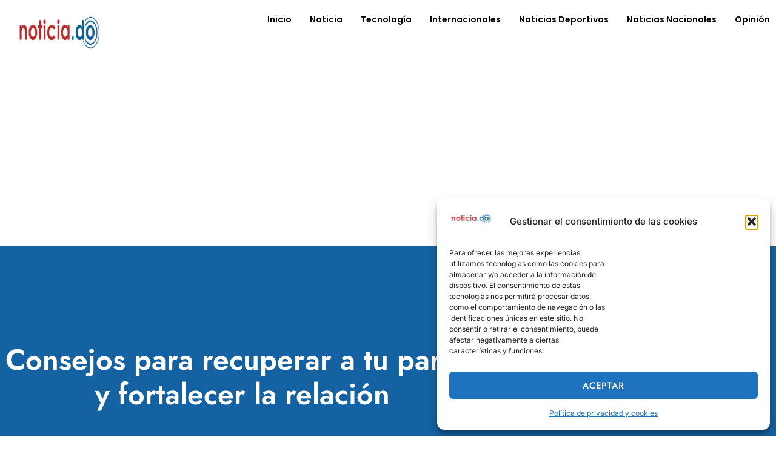

--- FILE ---
content_type: text/html; charset=UTF-8
request_url: https://noticia.do/consejos-para-recuperar-a-tu-pareja-y-fortalecer-la-relacion/
body_size: 26402
content:
<!doctype html>
<html lang="es" prefix="og: https://ogp.me/ns#">
<head>
	<meta charset="UTF-8">
	<meta name="viewport" content="width=device-width, initial-scale=1">
	<link rel="profile" href="https://gmpg.org/xfn/11">
	
<!-- Optimización en motores de búsqueda por Rank Math PRO -  https://rankmath.com/ -->
<title>Consejos para recuperar a tu pareja y fortalecer la relación</title>
<meta name="description" content="Descubre los mejores consejos y estrategias para recuperar a tu pareja y fortalecer la relación. ¡Recupera la chispa y el amor perdido!"/>
<meta name="robots" content="follow, index, max-image-preview:large"/>
<link rel="canonical" href="https://noticia.do/consejos-para-recuperar-a-tu-pareja-y-fortalecer-la-relacion/" />
<meta property="og:locale" content="es_ES" />
<meta property="og:type" content="article" />
<meta property="og:title" content="Consejos para recuperar a tu pareja y fortalecer la relación" />
<meta property="og:description" content="Descubre los mejores consejos y estrategias para recuperar a tu pareja y fortalecer la relación. ¡Recupera la chispa y el amor perdido!" />
<meta property="og:url" content="https://noticia.do/consejos-para-recuperar-a-tu-pareja-y-fortalecer-la-relacion/" />
<meta property="og:site_name" content="Última hora en RD 🇩🇴: Noticias urgentes y cobertura exclusiva | Noticia.do" />
<meta property="article:author" content="https://www.facebook.com/Maxwellreyes.net" />
<meta property="article:section" content="relaciones de pareja" />
<meta property="article:published_time" content="2023-02-09T02:57:43-04:00" />
<meta name="twitter:card" content="summary_large_image" />
<meta name="twitter:title" content="Consejos para recuperar a tu pareja y fortalecer la relación" />
<meta name="twitter:description" content="Descubre los mejores consejos y estrategias para recuperar a tu pareja y fortalecer la relación. ¡Recupera la chispa y el amor perdido!" />
<meta name="twitter:site" content="@https://x.com/maxwellreyes1" />
<meta name="twitter:creator" content="@https://x.com/maxwellreyes1" />
<meta name="twitter:label1" content="Escrito por" />
<meta name="twitter:data1" content="Mariam Letizia Reyes Rey" />
<meta name="twitter:label2" content="Tiempo de lectura" />
<meta name="twitter:data2" content="4 minutos" />
<script type="application/ld+json" class="rank-math-schema-pro">{"@context":"https://schema.org","@graph":[{"@type":"Place","@id":"https://noticia.do/#place","geo":{"@type":"GeoCoordinates","latitude":"19.458483154794393","longitude":" -70.67872990933795"},"hasMap":"https://www.google.com/maps/search/?api=1&amp;query=19.458483154794393, -70.67872990933795","address":{"@type":"PostalAddress","streetAddress":"Caonabo Almonte","addressLocality":"Villa Olga","addressRegion":"Santiago","postalCode":"51000","addressCountry":"Santiago de los Caballeros"}},{"@type":["NewsMediaOrganization","Organization"],"@id":"https://noticia.do/#organization","name":"Maxwell Reyes/Noticia.do","url":"https://noticia.do","sameAs":["https://twitter.com/https://x.com/maxwellreyes1"],"email":"maxwellreyes@hotmail.com","address":{"@type":"PostalAddress","streetAddress":"Caonabo Almonte","addressLocality":"Villa Olga","addressRegion":"Santiago","postalCode":"51000","addressCountry":"Santiago de los Caballeros"},"logo":{"@type":"ImageObject","@id":"https://noticia.do/#logo","url":"https://noticia.do/wp-content/uploads/2025/05/noticia.do_.webp","contentUrl":"https://noticia.do/wp-content/uploads/2025/05/noticia.do_.webp","caption":"\u00daltima hora en RD \ud83c\udde9\ud83c\uddf4: Noticias urgentes y cobertura exclusiva | Noticia.do","inLanguage":"es","width":"112","height":"112"},"contactPoint":[{"@type":"ContactPoint","telephone":"1-809-393-4404","contactType":"customer support"}],"description":"Noticia.do es el portal l\u00edder de noticias en Rep\u00fablica Dominicana desde 2013, que ofrece cobertura en vivo de pol\u00edtica, econom\u00eda y sociedad. Con an\u00e1lisis exclusivos, reportes de \u00faltima hora y contenido multimedia, mantenemos a Santo Domingo, Santiago y al pa\u00eds siempre informados, con noticias adaptadas al contexto local.","location":{"@id":"https://noticia.do/#place"}},{"@type":"WebSite","@id":"https://noticia.do/#website","url":"https://noticia.do","name":"\u00daltima hora en RD \ud83c\udde9\ud83c\uddf4: Noticias urgentes y cobertura exclusiva | Noticia.do","alternateName":"Noticia.do RD","publisher":{"@id":"https://noticia.do/#organization"},"inLanguage":"es"},{"@type":"ImageObject","@id":"https://noticia.do/wp-content/uploads/2022/02/noticia.do_.png","url":"https://noticia.do/wp-content/uploads/2022/02/noticia.do_.png","width":"352","height":"86","caption":"noticia.do","inLanguage":"es"},{"@type":"WebPage","@id":"https://noticia.do/consejos-para-recuperar-a-tu-pareja-y-fortalecer-la-relacion/#webpage","url":"https://noticia.do/consejos-para-recuperar-a-tu-pareja-y-fortalecer-la-relacion/","name":"Consejos para recuperar a tu pareja y fortalecer la relaci\u00f3n","datePublished":"2023-02-09T02:57:43-04:00","dateModified":"2023-02-09T02:57:43-04:00","isPartOf":{"@id":"https://noticia.do/#website"},"primaryImageOfPage":{"@id":"https://noticia.do/wp-content/uploads/2022/02/noticia.do_.png"},"inLanguage":"es"},{"image":{"@id":"https://noticia.do/wp-content/uploads/2022/02/noticia.do_.png"},"@type":"Off","@id":"https://noticia.do/consejos-para-recuperar-a-tu-pareja-y-fortalecer-la-relacion/#schema-991642","isPartOf":{"@id":"https://noticia.do/consejos-para-recuperar-a-tu-pareja-y-fortalecer-la-relacion/#webpage"},"publisher":{"@id":"https://noticia.do/#organization"},"inLanguage":"es","mainEntityOfPage":{"@id":"https://noticia.do/consejos-para-recuperar-a-tu-pareja-y-fortalecer-la-relacion/#webpage"}}]}</script>
<!-- /Plugin Rank Math WordPress SEO -->

<link rel="alternate" type="application/rss+xml" title="Última hora en RD : Noticias urgentes y cobertura exclusiva | Noticia.do &raquo; Feed" href="https://noticia.do/feed/" />
<link rel="alternate" type="application/rss+xml" title="Última hora en RD : Noticias urgentes y cobertura exclusiva | Noticia.do &raquo; Feed de los comentarios" href="https://noticia.do/comments/feed/" />
<link rel="alternate" type="application/rss+xml" title="Última hora en RD : Noticias urgentes y cobertura exclusiva | Noticia.do &raquo; Comentario Consejos para recuperar a tu pareja y fortalecer la relación del feed" href="https://noticia.do/consejos-para-recuperar-a-tu-pareja-y-fortalecer-la-relacion/feed/" />
<link rel="alternate" title="oEmbed (JSON)" type="application/json+oembed" href="https://noticia.do/wp-json/oembed/1.0/embed?url=https%3A%2F%2Fnoticia.do%2Fconsejos-para-recuperar-a-tu-pareja-y-fortalecer-la-relacion%2F" />
<link rel="alternate" title="oEmbed (XML)" type="text/xml+oembed" href="https://noticia.do/wp-json/oembed/1.0/embed?url=https%3A%2F%2Fnoticia.do%2Fconsejos-para-recuperar-a-tu-pareja-y-fortalecer-la-relacion%2F&#038;format=xml" />
<!-- noticia.do is managing ads with Advanced Ads 2.0.16 – https://wpadvancedads.com/ --><!--noptimize--><script id="notic-ready">
			window.advanced_ads_ready=function(e,a){a=a||"complete";var d=function(e){return"interactive"===a?"loading"!==e:"complete"===e};d(document.readyState)?e():document.addEventListener("readystatechange",(function(a){d(a.target.readyState)&&e()}),{once:"interactive"===a})},window.advanced_ads_ready_queue=window.advanced_ads_ready_queue||[];		</script>
		<!--/noptimize--><style id='wp-img-auto-sizes-contain-inline-css'>
img:is([sizes=auto i],[sizes^="auto," i]){contain-intrinsic-size:3000px 1500px}
/*# sourceURL=wp-img-auto-sizes-contain-inline-css */
</style>
<link rel='stylesheet' id='tf-font-awesome-css' href='https://noticia.do/wp-content/plugins/elementor/assets/lib/font-awesome/css/all.min.css?ver=6.9' media='all' />
<link rel='stylesheet' id='tf-regular-css' href='https://noticia.do/wp-content/plugins/elementor/assets/lib/font-awesome/css/regular.min.css?ver=6.9' media='all' />
<link rel='stylesheet' id='tf-header-footer-css' href='https://noticia.do/wp-content/plugins/themesflat-addons-for-elementor/assets/css/tf-header-footer.css?ver=6.9' media='all' />
<style id='wp-emoji-styles-inline-css'>

	img.wp-smiley, img.emoji {
		display: inline !important;
		border: none !important;
		box-shadow: none !important;
		height: 1em !important;
		width: 1em !important;
		margin: 0 0.07em !important;
		vertical-align: -0.1em !important;
		background: none !important;
		padding: 0 !important;
	}
/*# sourceURL=wp-emoji-styles-inline-css */
</style>
<link rel='stylesheet' id='wp-block-library-css' href='https://noticia.do/wp-includes/css/dist/block-library/style.min.css?ver=6.9' media='all' />
<style id='global-styles-inline-css'>
:root{--wp--preset--aspect-ratio--square: 1;--wp--preset--aspect-ratio--4-3: 4/3;--wp--preset--aspect-ratio--3-4: 3/4;--wp--preset--aspect-ratio--3-2: 3/2;--wp--preset--aspect-ratio--2-3: 2/3;--wp--preset--aspect-ratio--16-9: 16/9;--wp--preset--aspect-ratio--9-16: 9/16;--wp--preset--color--black: #000000;--wp--preset--color--cyan-bluish-gray: #abb8c3;--wp--preset--color--white: #ffffff;--wp--preset--color--pale-pink: #f78da7;--wp--preset--color--vivid-red: #cf2e2e;--wp--preset--color--luminous-vivid-orange: #ff6900;--wp--preset--color--luminous-vivid-amber: #fcb900;--wp--preset--color--light-green-cyan: #7bdcb5;--wp--preset--color--vivid-green-cyan: #00d084;--wp--preset--color--pale-cyan-blue: #8ed1fc;--wp--preset--color--vivid-cyan-blue: #0693e3;--wp--preset--color--vivid-purple: #9b51e0;--wp--preset--gradient--vivid-cyan-blue-to-vivid-purple: linear-gradient(135deg,rgb(6,147,227) 0%,rgb(155,81,224) 100%);--wp--preset--gradient--light-green-cyan-to-vivid-green-cyan: linear-gradient(135deg,rgb(122,220,180) 0%,rgb(0,208,130) 100%);--wp--preset--gradient--luminous-vivid-amber-to-luminous-vivid-orange: linear-gradient(135deg,rgb(252,185,0) 0%,rgb(255,105,0) 100%);--wp--preset--gradient--luminous-vivid-orange-to-vivid-red: linear-gradient(135deg,rgb(255,105,0) 0%,rgb(207,46,46) 100%);--wp--preset--gradient--very-light-gray-to-cyan-bluish-gray: linear-gradient(135deg,rgb(238,238,238) 0%,rgb(169,184,195) 100%);--wp--preset--gradient--cool-to-warm-spectrum: linear-gradient(135deg,rgb(74,234,220) 0%,rgb(151,120,209) 20%,rgb(207,42,186) 40%,rgb(238,44,130) 60%,rgb(251,105,98) 80%,rgb(254,248,76) 100%);--wp--preset--gradient--blush-light-purple: linear-gradient(135deg,rgb(255,206,236) 0%,rgb(152,150,240) 100%);--wp--preset--gradient--blush-bordeaux: linear-gradient(135deg,rgb(254,205,165) 0%,rgb(254,45,45) 50%,rgb(107,0,62) 100%);--wp--preset--gradient--luminous-dusk: linear-gradient(135deg,rgb(255,203,112) 0%,rgb(199,81,192) 50%,rgb(65,88,208) 100%);--wp--preset--gradient--pale-ocean: linear-gradient(135deg,rgb(255,245,203) 0%,rgb(182,227,212) 50%,rgb(51,167,181) 100%);--wp--preset--gradient--electric-grass: linear-gradient(135deg,rgb(202,248,128) 0%,rgb(113,206,126) 100%);--wp--preset--gradient--midnight: linear-gradient(135deg,rgb(2,3,129) 0%,rgb(40,116,252) 100%);--wp--preset--font-size--small: 13px;--wp--preset--font-size--medium: 20px;--wp--preset--font-size--large: 36px;--wp--preset--font-size--x-large: 42px;--wp--preset--spacing--20: 0.44rem;--wp--preset--spacing--30: 0.67rem;--wp--preset--spacing--40: 1rem;--wp--preset--spacing--50: 1.5rem;--wp--preset--spacing--60: 2.25rem;--wp--preset--spacing--70: 3.38rem;--wp--preset--spacing--80: 5.06rem;--wp--preset--shadow--natural: 6px 6px 9px rgba(0, 0, 0, 0.2);--wp--preset--shadow--deep: 12px 12px 50px rgba(0, 0, 0, 0.4);--wp--preset--shadow--sharp: 6px 6px 0px rgba(0, 0, 0, 0.2);--wp--preset--shadow--outlined: 6px 6px 0px -3px rgb(255, 255, 255), 6px 6px rgb(0, 0, 0);--wp--preset--shadow--crisp: 6px 6px 0px rgb(0, 0, 0);}:root { --wp--style--global--content-size: 800px;--wp--style--global--wide-size: 1200px; }:where(body) { margin: 0; }.wp-site-blocks > .alignleft { float: left; margin-right: 2em; }.wp-site-blocks > .alignright { float: right; margin-left: 2em; }.wp-site-blocks > .aligncenter { justify-content: center; margin-left: auto; margin-right: auto; }:where(.wp-site-blocks) > * { margin-block-start: 24px; margin-block-end: 0; }:where(.wp-site-blocks) > :first-child { margin-block-start: 0; }:where(.wp-site-blocks) > :last-child { margin-block-end: 0; }:root { --wp--style--block-gap: 24px; }:root :where(.is-layout-flow) > :first-child{margin-block-start: 0;}:root :where(.is-layout-flow) > :last-child{margin-block-end: 0;}:root :where(.is-layout-flow) > *{margin-block-start: 24px;margin-block-end: 0;}:root :where(.is-layout-constrained) > :first-child{margin-block-start: 0;}:root :where(.is-layout-constrained) > :last-child{margin-block-end: 0;}:root :where(.is-layout-constrained) > *{margin-block-start: 24px;margin-block-end: 0;}:root :where(.is-layout-flex){gap: 24px;}:root :where(.is-layout-grid){gap: 24px;}.is-layout-flow > .alignleft{float: left;margin-inline-start: 0;margin-inline-end: 2em;}.is-layout-flow > .alignright{float: right;margin-inline-start: 2em;margin-inline-end: 0;}.is-layout-flow > .aligncenter{margin-left: auto !important;margin-right: auto !important;}.is-layout-constrained > .alignleft{float: left;margin-inline-start: 0;margin-inline-end: 2em;}.is-layout-constrained > .alignright{float: right;margin-inline-start: 2em;margin-inline-end: 0;}.is-layout-constrained > .aligncenter{margin-left: auto !important;margin-right: auto !important;}.is-layout-constrained > :where(:not(.alignleft):not(.alignright):not(.alignfull)){max-width: var(--wp--style--global--content-size);margin-left: auto !important;margin-right: auto !important;}.is-layout-constrained > .alignwide{max-width: var(--wp--style--global--wide-size);}body .is-layout-flex{display: flex;}.is-layout-flex{flex-wrap: wrap;align-items: center;}.is-layout-flex > :is(*, div){margin: 0;}body .is-layout-grid{display: grid;}.is-layout-grid > :is(*, div){margin: 0;}body{padding-top: 0px;padding-right: 0px;padding-bottom: 0px;padding-left: 0px;}a:where(:not(.wp-element-button)){text-decoration: underline;}:root :where(.wp-element-button, .wp-block-button__link){background-color: #32373c;border-width: 0;color: #fff;font-family: inherit;font-size: inherit;font-style: inherit;font-weight: inherit;letter-spacing: inherit;line-height: inherit;padding-top: calc(0.667em + 2px);padding-right: calc(1.333em + 2px);padding-bottom: calc(0.667em + 2px);padding-left: calc(1.333em + 2px);text-decoration: none;text-transform: inherit;}.has-black-color{color: var(--wp--preset--color--black) !important;}.has-cyan-bluish-gray-color{color: var(--wp--preset--color--cyan-bluish-gray) !important;}.has-white-color{color: var(--wp--preset--color--white) !important;}.has-pale-pink-color{color: var(--wp--preset--color--pale-pink) !important;}.has-vivid-red-color{color: var(--wp--preset--color--vivid-red) !important;}.has-luminous-vivid-orange-color{color: var(--wp--preset--color--luminous-vivid-orange) !important;}.has-luminous-vivid-amber-color{color: var(--wp--preset--color--luminous-vivid-amber) !important;}.has-light-green-cyan-color{color: var(--wp--preset--color--light-green-cyan) !important;}.has-vivid-green-cyan-color{color: var(--wp--preset--color--vivid-green-cyan) !important;}.has-pale-cyan-blue-color{color: var(--wp--preset--color--pale-cyan-blue) !important;}.has-vivid-cyan-blue-color{color: var(--wp--preset--color--vivid-cyan-blue) !important;}.has-vivid-purple-color{color: var(--wp--preset--color--vivid-purple) !important;}.has-black-background-color{background-color: var(--wp--preset--color--black) !important;}.has-cyan-bluish-gray-background-color{background-color: var(--wp--preset--color--cyan-bluish-gray) !important;}.has-white-background-color{background-color: var(--wp--preset--color--white) !important;}.has-pale-pink-background-color{background-color: var(--wp--preset--color--pale-pink) !important;}.has-vivid-red-background-color{background-color: var(--wp--preset--color--vivid-red) !important;}.has-luminous-vivid-orange-background-color{background-color: var(--wp--preset--color--luminous-vivid-orange) !important;}.has-luminous-vivid-amber-background-color{background-color: var(--wp--preset--color--luminous-vivid-amber) !important;}.has-light-green-cyan-background-color{background-color: var(--wp--preset--color--light-green-cyan) !important;}.has-vivid-green-cyan-background-color{background-color: var(--wp--preset--color--vivid-green-cyan) !important;}.has-pale-cyan-blue-background-color{background-color: var(--wp--preset--color--pale-cyan-blue) !important;}.has-vivid-cyan-blue-background-color{background-color: var(--wp--preset--color--vivid-cyan-blue) !important;}.has-vivid-purple-background-color{background-color: var(--wp--preset--color--vivid-purple) !important;}.has-black-border-color{border-color: var(--wp--preset--color--black) !important;}.has-cyan-bluish-gray-border-color{border-color: var(--wp--preset--color--cyan-bluish-gray) !important;}.has-white-border-color{border-color: var(--wp--preset--color--white) !important;}.has-pale-pink-border-color{border-color: var(--wp--preset--color--pale-pink) !important;}.has-vivid-red-border-color{border-color: var(--wp--preset--color--vivid-red) !important;}.has-luminous-vivid-orange-border-color{border-color: var(--wp--preset--color--luminous-vivid-orange) !important;}.has-luminous-vivid-amber-border-color{border-color: var(--wp--preset--color--luminous-vivid-amber) !important;}.has-light-green-cyan-border-color{border-color: var(--wp--preset--color--light-green-cyan) !important;}.has-vivid-green-cyan-border-color{border-color: var(--wp--preset--color--vivid-green-cyan) !important;}.has-pale-cyan-blue-border-color{border-color: var(--wp--preset--color--pale-cyan-blue) !important;}.has-vivid-cyan-blue-border-color{border-color: var(--wp--preset--color--vivid-cyan-blue) !important;}.has-vivid-purple-border-color{border-color: var(--wp--preset--color--vivid-purple) !important;}.has-vivid-cyan-blue-to-vivid-purple-gradient-background{background: var(--wp--preset--gradient--vivid-cyan-blue-to-vivid-purple) !important;}.has-light-green-cyan-to-vivid-green-cyan-gradient-background{background: var(--wp--preset--gradient--light-green-cyan-to-vivid-green-cyan) !important;}.has-luminous-vivid-amber-to-luminous-vivid-orange-gradient-background{background: var(--wp--preset--gradient--luminous-vivid-amber-to-luminous-vivid-orange) !important;}.has-luminous-vivid-orange-to-vivid-red-gradient-background{background: var(--wp--preset--gradient--luminous-vivid-orange-to-vivid-red) !important;}.has-very-light-gray-to-cyan-bluish-gray-gradient-background{background: var(--wp--preset--gradient--very-light-gray-to-cyan-bluish-gray) !important;}.has-cool-to-warm-spectrum-gradient-background{background: var(--wp--preset--gradient--cool-to-warm-spectrum) !important;}.has-blush-light-purple-gradient-background{background: var(--wp--preset--gradient--blush-light-purple) !important;}.has-blush-bordeaux-gradient-background{background: var(--wp--preset--gradient--blush-bordeaux) !important;}.has-luminous-dusk-gradient-background{background: var(--wp--preset--gradient--luminous-dusk) !important;}.has-pale-ocean-gradient-background{background: var(--wp--preset--gradient--pale-ocean) !important;}.has-electric-grass-gradient-background{background: var(--wp--preset--gradient--electric-grass) !important;}.has-midnight-gradient-background{background: var(--wp--preset--gradient--midnight) !important;}.has-small-font-size{font-size: var(--wp--preset--font-size--small) !important;}.has-medium-font-size{font-size: var(--wp--preset--font-size--medium) !important;}.has-large-font-size{font-size: var(--wp--preset--font-size--large) !important;}.has-x-large-font-size{font-size: var(--wp--preset--font-size--x-large) !important;}
:root :where(.wp-block-pullquote){font-size: 1.5em;line-height: 1.6;}
/*# sourceURL=global-styles-inline-css */
</style>
<link rel='stylesheet' id='cmplz-general-css' href='https://noticia.do/wp-content/plugins/complianz-gdpr/assets/css/cookieblocker.min.css?ver=1765909769' media='all' />
<link rel='stylesheet' id='qi-addons-for-elementor-grid-style-css' href='https://noticia.do/wp-content/plugins/qi-addons-for-elementor/assets/css/grid.min.css?ver=1.9.5' media='all' />
<link rel='stylesheet' id='qi-addons-for-elementor-helper-parts-style-css' href='https://noticia.do/wp-content/plugins/qi-addons-for-elementor/assets/css/helper-parts.min.css?ver=1.9.5' media='all' />
<link rel='stylesheet' id='qi-addons-for-elementor-style-css' href='https://noticia.do/wp-content/plugins/qi-addons-for-elementor/assets/css/main.min.css?ver=1.9.5' media='all' />
<link rel='stylesheet' id='hello-elementor-css' href='https://noticia.do/wp-content/themes/hello-elementor/assets/css/reset.css?ver=3.4.6' media='all' />
<link rel='stylesheet' id='hello-elementor-theme-style-css' href='https://noticia.do/wp-content/themes/hello-elementor/assets/css/theme.css?ver=3.4.6' media='all' />
<link rel='stylesheet' id='hello-elementor-header-footer-css' href='https://noticia.do/wp-content/themes/hello-elementor/assets/css/header-footer.css?ver=3.4.6' media='all' />
<link rel='stylesheet' id='elementor-frontend-css' href='https://noticia.do/wp-content/plugins/elementor/assets/css/frontend.min.css?ver=3.34.2' media='all' />
<link rel='stylesheet' id='elementor-post-139142-css' href='https://noticia.do/wp-content/uploads/elementor/css/post-139142.css?ver=1769016818' media='all' />
<link rel='stylesheet' id='widget-image-css' href='https://noticia.do/wp-content/plugins/elementor/assets/css/widget-image.min.css?ver=3.34.2' media='all' />
<link rel='stylesheet' id='tf-navmenu-css' href='https://noticia.do/wp-content/plugins/themesflat-addons-for-elementor/assets/css/tf-navmenu.css?ver=6.9' media='all' />
<link rel='stylesheet' id='widget-image-box-css' href='https://noticia.do/wp-content/plugins/elementor/assets/css/widget-image-box.min.css?ver=3.34.2' media='all' />
<link rel='stylesheet' id='widget-heading-css' href='https://noticia.do/wp-content/plugins/elementor/assets/css/widget-heading.min.css?ver=3.34.2' media='all' />
<link rel='stylesheet' id='widget-icon-list-css' href='https://noticia.do/wp-content/plugins/elementor/assets/css/widget-icon-list.min.css?ver=3.34.2' media='all' />
<link rel='stylesheet' id='widget-social-icons-css' href='https://noticia.do/wp-content/plugins/elementor/assets/css/widget-social-icons.min.css?ver=3.34.2' media='all' />
<link rel='stylesheet' id='e-apple-webkit-css' href='https://noticia.do/wp-content/plugins/elementor/assets/css/conditionals/apple-webkit.min.css?ver=3.34.2' media='all' />
<link rel='stylesheet' id='widget-post-info-css' href='https://noticia.do/wp-content/plugins/pro-elements/assets/css/widget-post-info.min.css?ver=3.34.0' media='all' />
<link rel='stylesheet' id='elementor-icons-shared-0-css' href='https://noticia.do/wp-content/plugins/elementor/assets/lib/font-awesome/css/fontawesome.min.css?ver=5.15.3' media='all' />
<link rel='stylesheet' id='elementor-icons-fa-regular-css' href='https://noticia.do/wp-content/plugins/elementor/assets/lib/font-awesome/css/regular.min.css?ver=5.15.3' media='all' />
<link rel='stylesheet' id='elementor-icons-fa-solid-css' href='https://noticia.do/wp-content/plugins/elementor/assets/lib/font-awesome/css/solid.min.css?ver=5.15.3' media='all' />
<link rel='stylesheet' id='e-shapes-css' href='https://noticia.do/wp-content/plugins/elementor/assets/css/conditionals/shapes.min.css?ver=3.34.2' media='all' />
<link rel='stylesheet' id='widget-share-buttons-css' href='https://noticia.do/wp-content/plugins/pro-elements/assets/css/widget-share-buttons.min.css?ver=3.34.0' media='all' />
<link rel='stylesheet' id='elementor-icons-fa-brands-css' href='https://noticia.do/wp-content/plugins/elementor/assets/lib/font-awesome/css/brands.min.css?ver=5.15.3' media='all' />
<link rel='stylesheet' id='widget-posts-css' href='https://noticia.do/wp-content/plugins/pro-elements/assets/css/widget-posts.min.css?ver=3.34.0' media='all' />
<link rel='stylesheet' id='elementor-icons-css' href='https://noticia.do/wp-content/plugins/elementor/assets/lib/eicons/css/elementor-icons.min.css?ver=5.46.0' media='all' />
<link rel='stylesheet' id='elementor-post-139161-css' href='https://noticia.do/wp-content/uploads/elementor/css/post-139161.css?ver=1769016818' media='all' />
<link rel='stylesheet' id='elementor-post-139165-css' href='https://noticia.do/wp-content/uploads/elementor/css/post-139165.css?ver=1769016818' media='all' />
<link rel='stylesheet' id='elementor-post-139150-css' href='https://noticia.do/wp-content/uploads/elementor/css/post-139150.css?ver=1769016818' media='all' />
<link rel='stylesheet' id='swiper-css' href='https://noticia.do/wp-content/plugins/qi-addons-for-elementor/assets/plugins/swiper/8.4.5/swiper.min.css?ver=8.4.5' media='all' />
<style id='block-visibility-screen-size-styles-inline-css'>
/* Extra large screens (large desktops, 1200px and up) */
@media ( min-width: 1200px ) {
	.block-visibility-hide-extra-large-screen {
		display: none !important;
	}
}

/* Large screens (desktops, between 992px and 1200px) */
@media ( min-width: 992px ) and (max-width: 1199.98px ) {
	.block-visibility-hide-large-screen {
		display: none !important;
	}
}

/* Medium screens (tablets, between 768px and 992px) */
@media ( min-width: 768px ) and ( max-width: 991.98px ) {
.block-visibility-hide-medium-screen {
	display: none !important;
}
}

/* Small screens (landscape mobile devices, between 576px and 768px) */
@media ( min-width: 576px ) and ( max-width: 767.98px ) {
	.block-visibility-hide-small-screen {
		display: none !important;
	}
}

/* Extra small screens (portrait mobile devices, less than 576px) */
@media ( max-width: 575.98px ) {
	.block-visibility-hide-extra-small-screen {
		display: none !important;
	}
}
/*# sourceURL=block-visibility-screen-size-styles-inline-css */
</style>
<link rel='stylesheet' id='upk-site-css' href='https://noticia.do/wp-content/plugins/ultimate-post-kit/assets/css/upk-site.css?ver=4.0.22' media='all' />
<link rel="stylesheet" href="https://noticia.do/wp-content/cache/fonts/1/google-fonts/css/4/7/1/c4209b54de0fe7f0671910b1d2b08.css" data-wpr-hosted-gf-parameters="family=Jost:100,100italic,200,200italic,300,300italic,400,400italic,500,500italic,600,600italic,700,700italic,800,800italic,900,900italic&display=auto"/>
<link rel="stylesheet" href="https://noticia.do/wp-content/cache/fonts/1/google-fonts/css/d/1/2/3b56d27ddc4a74d999299b959feb1.css" data-wpr-hosted-gf-parameters="family=Inter:100,100italic,200,200italic,300,300italic,400,400italic,500,500italic,600,600italic,700,700italic,800,800italic,900,900italic&display=auto"/>
<link rel="stylesheet" href="https://noticia.do/wp-content/cache/fonts/1/google-fonts/css/a/3/0/e86c52881c1fde7837f53407b7c00.css" data-wpr-hosted-gf-parameters="family=Clicker+Script:100,100italic,200,200italic,300,300italic,400,400italic,500,500italic,600,600italic,700,700italic,800,800italic,900,900italic&display=auto"/>
<link rel="stylesheet" href="https://noticia.do/wp-content/cache/fonts/1/google-fonts/css/8/7/d/70e85b666b959856da4d357906bd1.css" data-wpr-hosted-gf-parameters="family=Poppins:100,100italic,200,200italic,300,300italic,400,400italic,500,500italic,600,600italic,700,700italic,800,800italic,900,900italic&display=auto"/>
<script src="https://noticia.do/wp-includes/js/jquery/jquery.min.js?ver=3.7.1" id="jquery-core-js"></script>
<script src="https://noticia.do/wp-includes/js/jquery/jquery-migrate.min.js?ver=3.4.1" id="jquery-migrate-js"></script>
<link rel="https://api.w.org/" href="https://noticia.do/wp-json/" /><link rel="alternate" title="JSON" type="application/json" href="https://noticia.do/wp-json/wp/v2/posts/108406" /><link rel="EditURI" type="application/rsd+xml" title="RSD" href="https://noticia.do/xmlrpc.php?rsd" />
<meta name="generator" content="WordPress 6.9" />
<link rel='shortlink' href='https://noticia.do/?p=108406' />
<!-- Google tag (gtag.js) -->
<script type="text/plain" data-service="google-analytics" data-category="statistics" async data-cmplz-src="https://www.googletagmanager.com/gtag/js?id=G-QY7RGGNGK2"></script>
<script>
  window.dataLayer = window.dataLayer || [];
  function gtag(){dataLayer.push(arguments);}
  gtag('js', new Date());
  gtag('config', 'G-QY7RGGNGK2');
</script>
<script async src="https://pagead2.googlesyndication.com/pagead/js/adsbygoogle.js?client=ca-pub-7852874540226100"
     crossorigin="anonymous"></script>
			<style>.cmplz-hidden {
					display: none !important;
				}</style><meta name="generator" content="Elementor 3.34.2; features: additional_custom_breakpoints; settings: css_print_method-external, google_font-enabled, font_display-auto">
			<style>
				.e-con.e-parent:nth-of-type(n+4):not(.e-lazyloaded):not(.e-no-lazyload),
				.e-con.e-parent:nth-of-type(n+4):not(.e-lazyloaded):not(.e-no-lazyload) * {
					background-image: none !important;
				}
				@media screen and (max-height: 1024px) {
					.e-con.e-parent:nth-of-type(n+3):not(.e-lazyloaded):not(.e-no-lazyload),
					.e-con.e-parent:nth-of-type(n+3):not(.e-lazyloaded):not(.e-no-lazyload) * {
						background-image: none !important;
					}
				}
				@media screen and (max-height: 640px) {
					.e-con.e-parent:nth-of-type(n+2):not(.e-lazyloaded):not(.e-no-lazyload),
					.e-con.e-parent:nth-of-type(n+2):not(.e-lazyloaded):not(.e-no-lazyload) * {
						background-image: none !important;
					}
				}
			</style>
			<link rel="icon" href="https://noticia.do/wp-content/uploads/2025/05/cropped-noticia.do-logo-32x32.webp" sizes="32x32" />
<link rel="icon" href="https://noticia.do/wp-content/uploads/2025/05/cropped-noticia.do-logo-192x192.webp" sizes="192x192" />
<link rel="apple-touch-icon" href="https://noticia.do/wp-content/uploads/2025/05/cropped-noticia.do-logo-180x180.webp" />
<meta name="msapplication-TileImage" content="https://noticia.do/wp-content/uploads/2025/05/cropped-noticia.do-logo-270x270.webp" />
<meta name="generator" content="WP Rocket 3.20.3" data-wpr-features="wpr_preload_links wpr_host_fonts_locally wpr_desktop" /></head>
<body data-cmplz=1 class="wp-singular post-template-default single single-post postid-108406 single-format-standard wp-custom-logo wp-embed-responsive wp-theme-hello-elementor qodef-qi--no-touch qi-addons-for-elementor-1.9.5 hello-elementor-default elementor-default elementor-kit-139142 aa-prefix-notic- elementor-page-139150">


<a class="skip-link screen-reader-text" href="#content">Ir al contenido</a>

		<header data-rocket-location-hash="62d7cb510f0f9114379418111b1c3812" data-elementor-type="header" data-elementor-id="139161" class="elementor elementor-139161 elementor-location-header" data-elementor-post-type="elementor_library">
			<div data-rocket-location-hash="3a3b01f5e8efef0505b850e863fd88f9" class="elementor-element elementor-element-3fb3a36 e-flex e-con-boxed e-con e-parent" data-id="3fb3a36" data-element_type="container">
					<div data-rocket-location-hash="da3b654b339ed49f0234db69a353a170" class="e-con-inner">
		<div class="elementor-element elementor-element-91ef990 e-con-full e-flex e-con e-child" data-id="91ef990" data-element_type="container">
				<div class="elementor-element elementor-element-1c55e6f elementor-widget elementor-widget-image" data-id="1c55e6f" data-element_type="widget" data-widget_type="image.default">
				<div class="elementor-widget-container">
																<a href="/">
							<picture fetchpriority="high" class="attachment-large size-large wp-image-138130">
<source type="image/webp" srcset="https://noticia.do/wp-content/uploads/2025/10/cropped-cropped-noticia.do-convertido-a-512x512-3-2.png.webp"/>
<img fetchpriority="high" width="511" height="255" src="https://noticia.do/wp-content/uploads/2025/10/cropped-cropped-noticia.do-convertido-a-512x512-3-2.png" alt="noticia.do"/>
</picture>
								</a>
															</div>
				</div>
				</div>
		<div class="elementor-element elementor-element-7b7761a e-con-full e-flex e-con e-child" data-id="7b7761a" data-element_type="container">
				<div class="elementor-element elementor-element-678c51c elementor-widget elementor-widget-tf-nav-menu" data-id="678c51c" data-element_type="widget" data-widget_type="tf-nav-menu.default">
				<div class="elementor-widget-container">
					<div class="tf-nav-menu tf-alignment-right horizontal menu-panel-style-left tf_link_effect_underline tf_animation_line_fade dropdown-style1 tf-nav-69736ce65bfe4" data-id_random="tf-nav-69736ce65bfe4">
				<div class="nav-panel mobile-menu-alignment-left">
					<div class="wrap-logo-nav"><a href="https://noticia.do/" class="logo-nav"><picture>
<source type="image/webp" srcset="https://noticia.do/wp-content/uploads/2025/10/cropped-cropped-noticia.do-convertido-a-512x512-3-2.png.webp"/>
<img src="https://noticia.do/wp-content/uploads/2025/10/cropped-cropped-noticia.do-convertido-a-512x512-3-2.png" alt="Última hora en RD : Noticias urgentes y cobertura exclusiva | Noticia.do"/>
</picture>
</a></div>
					<div class="mainnav-mobi"><div class="menu-container tf-menu-container"><ul id="menu-principal" class="menu"><li id="menu-item-48" class="menu-item menu-item-type-custom menu-item-object-custom menu-item-home menu-item-48"><a href="http://noticia.do/">Inicio<i class="fa fa-angle-right" aria-hidden="true"></i></a></li>
<li id="menu-item-42" class="menu-item menu-item-type-taxonomy menu-item-object-category menu-item-42"><a href="https://noticia.do/noticias-nacionales/noticia/">Noticia<i class="fa fa-angle-right" aria-hidden="true"></i></a></li>
<li id="menu-item-43" class="menu-item menu-item-type-taxonomy menu-item-object-category menu-item-43"><a href="https://noticia.do/tecnologia/">Tecnología<i class="fa fa-angle-right" aria-hidden="true"></i></a></li>
<li id="menu-item-44" class="menu-item menu-item-type-taxonomy menu-item-object-category menu-item-44"><a href="https://noticia.do/noticias-internacionales/">Internacionales<i class="fa fa-angle-right" aria-hidden="true"></i></a></li>
<li id="menu-item-45" class="menu-item menu-item-type-taxonomy menu-item-object-category menu-item-45"><a href="https://noticia.do/noticias-nacionales/noticias-deportivas/">Noticias Deportivas<i class="fa fa-angle-right" aria-hidden="true"></i></a></li>
<li id="menu-item-46" class="menu-item menu-item-type-taxonomy menu-item-object-category menu-item-46"><a href="https://noticia.do/noticias-nacionales/">Noticias Nacionales<i class="fa fa-angle-right" aria-hidden="true"></i></a></li>
<li id="menu-item-47" class="menu-item menu-item-type-taxonomy menu-item-object-category menu-item-47"><a href="https://noticia.do/opinion/">Opinión<i class="fa fa-angle-right" aria-hidden="true"></i></a></li>
</ul></div></div>
					<div class="wrap-close-menu-panel-style-default">
						<button class="close-menu-panel-style-default"><i class="fas fa-times"></i></button>
					</div>
				</div>
				<div class="mainnav nav"><div class="menu-container tf-menu-container"><ul id="menu-principal" class="menu"><li id="menu-item-48" class="menu-item menu-item-type-custom menu-item-object-custom menu-item-home menu-item-48"><a href="http://noticia.do/">Inicio<i class="fa fa-angle-right" aria-hidden="true"></i></a></li>
<li id="menu-item-42" class="menu-item menu-item-type-taxonomy menu-item-object-category menu-item-42"><a href="https://noticia.do/noticias-nacionales/noticia/">Noticia<i class="fa fa-angle-right" aria-hidden="true"></i></a></li>
<li id="menu-item-43" class="menu-item menu-item-type-taxonomy menu-item-object-category menu-item-43"><a href="https://noticia.do/tecnologia/">Tecnología<i class="fa fa-angle-right" aria-hidden="true"></i></a></li>
<li id="menu-item-44" class="menu-item menu-item-type-taxonomy menu-item-object-category menu-item-44"><a href="https://noticia.do/noticias-internacionales/">Internacionales<i class="fa fa-angle-right" aria-hidden="true"></i></a></li>
<li id="menu-item-45" class="menu-item menu-item-type-taxonomy menu-item-object-category menu-item-45"><a href="https://noticia.do/noticias-nacionales/noticias-deportivas/">Noticias Deportivas<i class="fa fa-angle-right" aria-hidden="true"></i></a></li>
<li id="menu-item-46" class="menu-item menu-item-type-taxonomy menu-item-object-category menu-item-46"><a href="https://noticia.do/noticias-nacionales/">Noticias Nacionales<i class="fa fa-angle-right" aria-hidden="true"></i></a></li>
<li id="menu-item-47" class="menu-item menu-item-type-taxonomy menu-item-object-category menu-item-47"><a href="https://noticia.do/opinion/">Opinión<i class="fa fa-angle-right" aria-hidden="true"></i></a></li>
</ul></div></div>
				<div class="mobile-menu-overlay"></div>
				<button class="tf-close"><i class="fas fa-times"></i></button>
				<button class="btn-menu-mobile"><span class="open-icon"><i class="fas fa-bars"></i></span></button>
				<button class="btn-menu-only"><span class="open-icon"><i class="fas fa-bars"></i></span></button>
			</div>				</div>
				</div>
				</div>
					</div>
				</div>
				</header>
				<div data-rocket-location-hash="29ee2f08ad6f58156bc4bfb43880f3ab" data-elementor-type="single-post" data-elementor-id="139150" class="elementor elementor-139150 elementor-location-single post-108406 post type-post status-publish format-standard hentry category-relaciones-de-pareja" data-elementor-post-type="elementor_library">
					<section class="elementor-section elementor-top-section elementor-element elementor-element-11b88c98 elementor-section-boxed elementor-section-height-default elementor-section-height-default" data-id="11b88c98" data-element_type="section" data-settings="{&quot;background_background&quot;:&quot;classic&quot;,&quot;shape_divider_bottom&quot;:&quot;curve&quot;,&quot;shape_divider_bottom_negative&quot;:&quot;yes&quot;}">
							<div data-rocket-location-hash="d6ffef6da7b7986c03fc999cc8f85cb1" class="elementor-background-overlay"></div>
						<div data-rocket-location-hash="bc40f3a107b8c8aa8093be5118bf7a6d" class="elementor-shape elementor-shape-bottom" aria-hidden="true" data-negative="true">
			<svg xmlns="http://www.w3.org/2000/svg" viewBox="0 0 1000 100" preserveAspectRatio="none">
	<path class="elementor-shape-fill" d="M500,97C126.7,96.3,0.8,19.8,0,0v100l1000,0V1C1000,19.4,873.3,97.8,500,97z"/>
</svg>		</div>
					<div data-rocket-location-hash="f619a9251d64d722180410d17d670062" class="elementor-container elementor-column-gap-no">
					<div class="elementor-column elementor-col-100 elementor-top-column elementor-element elementor-element-240308ce" data-id="240308ce" data-element_type="column">
			<div class="elementor-widget-wrap elementor-element-populated">
						<div class="elementor-element elementor-element-3865eef1 elementor-widget elementor-widget-theme-post-title elementor-page-title elementor-widget-heading" data-id="3865eef1" data-element_type="widget" data-widget_type="theme-post-title.default">
				<div class="elementor-widget-container">
					<h1 class="elementor-heading-title elementor-size-default">Consejos para recuperar a tu pareja y fortalecer la relación</h1>				</div>
				</div>
				<div class="elementor-element elementor-element-6fe77661 elementor-align-center elementor-widget elementor-widget-post-info" data-id="6fe77661" data-element_type="widget" data-widget_type="post-info.default">
				<div class="elementor-widget-container">
							<ul class="elementor-inline-items elementor-icon-list-items elementor-post-info">
								<li class="elementor-icon-list-item elementor-repeater-item-3f0bdb1 elementor-inline-item" itemprop="about">
										<span class="elementor-icon-list-icon">
								<i aria-hidden="true" class="far fa-sticky-note"></i>							</span>
									<span class="elementor-icon-list-text elementor-post-info__item elementor-post-info__item--type-terms">
										<span class="elementor-post-info__terms-list">
				<a href="https://noticia.do/amor/relaciones/relaciones-de-pareja/" class="elementor-post-info__terms-list-item">relaciones de pareja</a>				</span>
					</span>
								</li>
				<li class="elementor-icon-list-item elementor-repeater-item-f3bd950 elementor-inline-item" itemprop="datePublished">
										<span class="elementor-icon-list-icon">
								<i aria-hidden="true" class="far fa-clock"></i>							</span>
									<span class="elementor-icon-list-text elementor-post-info__item elementor-post-info__item--type-date">
										<time>febrero 9, 2023</time>					</span>
								</li>
				</ul>
						</div>
				</div>
					</div>
		</div>
					</div>
		</section>
				<section data-rocket-location-hash="f52d398b4e291abe70b14ef9cf32561e" class="elementor-section elementor-top-section elementor-element elementor-element-6f75762e elementor-section-boxed elementor-section-height-default elementor-section-height-default" data-id="6f75762e" data-element_type="section">
						<div data-rocket-location-hash="75f8ca8b2ce069480e258b612fdb35a8" class="elementor-container elementor-column-gap-no">
					<div class="elementor-column elementor-col-66 elementor-top-column elementor-element elementor-element-609dc150" data-id="609dc150" data-element_type="column" data-settings="{&quot;background_background&quot;:&quot;classic&quot;}">
			<div class="elementor-widget-wrap elementor-element-populated">
						<div class="elementor-element elementor-element-672d5fa7 elementor-widget elementor-widget-theme-post-content" data-id="672d5fa7" data-element_type="widget" data-widget_type="theme-post-content.default">
				<div class="elementor-widget-container">
					<p>Si estás leyendo este artículo, es probable que estés pasando por una situación difícil en tu relación de pareja. Ya sea porque están atravesando una crisis o porque quieres fortalecer la relación, aquí encontrarás algunos consejos útiles para recuperar a tu pareja y mantener una relación saludable y duradera.</p>
<h2>¿Por qué se terminan las relaciones de pareja?</h2>
<p>Antes de hablar sobre cómo recuperar o fortalecer una relación, es importante entender por qué las relaciones de pareja pueden terminar. Aquí te presentamos algunas de las razones más comunes:</p>
<h3>Falta de comunicación</h3>
<p>La comunicación es fundamental en una relación de pareja. Si no hay diálogo abierto y sincero, es difícil que la relación prospere. La falta de comunicación puede generar malentendidos, resentimientos y distancia entre los miembros de la pareja.</p>
<h3>Infidelidad</h3>
<p>La infidelidad es una de las causas más comunes de ruptura en las relaciones de pareja. Aunque no siempre es el fin de la relación, la infidelidad puede generar una gran desconfianza y dolor en la pareja.</p>
<h3>Diferencias irreconciliables</h3>
<p>A veces, las parejas simplemente no son compatibles. Pueden tener diferencias en cuanto a valores, intereses, objetivos de vida, etc. Si estas diferencias son muy profundas y no pueden ser resueltas, la relación puede llegar a su fin.</p>
<h2>¿Cómo recuperar a tu pareja?</h2>
<p>Si sientes que tu relación está en crisis y quieres recuperar a tu pareja, aquí te presentamos algunos consejos que pueden ayudarte:</p>
<h3>Analiza la situación</h3>
<p>Antes de hacer nada, es importante que reflexiones sobre lo que está pasando en tu relación. ¿Cuáles son los problemas? ¿Cómo has contribuido a ellos? ¿Qué puedes hacer para solucionarlos? Trata de ser honesto contigo mismo y de ver las cosas desde la perspectiva de tu pareja.</p>
<h3>Habla con tu pareja</h3>
<p>Una vez que tengas claro lo que está pasando, es importante que hables con tu pareja. Trata de ser respetuoso, sincero y abierto. Escucha lo que tiene que decir tu pareja y trata de entender su perspectiva. Juntos, pueden buscar soluciones y comprometerse a mejorar la relación.</p>
<h3>Realiza cambios positivos</h3>
<p>Si quieres recuperar a tu pareja, es importante que hagas cambios positivos en tu vida y en tu relación. Puedes empezar por mejorar la comunicación, demostrar más afecto, ser más comprensivo, etc. Lo importante es que tu pareja vea que estás comprometido con la relación y que estás dispuesto a hacer cambios para mejorarla.</p>
<h3>Dale espacio a tu pareja</h3>
<p>A veces, la mejor manera de recuperar a tu pareja es dándole espacio. Si tu pareja necesita tiempo para pensar o para estar sola, respeta su decisión y trata de no presionarla. Dale tiempo y espacio para que pueda reflexionar sobre la relación y decidir qué es lo que quiere.</p>
<h2>¿Cómo fortalecer la relación de pareja?</h2>
<p>Si quieres mantener una relación saludable y duradera, aquí te presentamos algunos consejos para fortalecerla:</p>
<h3>Comunicación efectiva</h3>
<p>La comunicación es clave para mantener una relación saludable. Trata de ser honesto, respetuoso y sincero en tus conversaciones con tu pareja. Escucha lo que tiene que decir y trata de entender su perspectiva.</p>
<h3>Respeto mutuo</h3>
<p>El respeto es fundamental en una relación de pareja. Trata a tu pareja con respeto y consideración, y espera lo mismo de ella. Respeta sus decisiones, su tiempo y sus necesidades.</p>
<h3>Compartir intereses</h3>
<p>Compartir intereses y actividades es una excelente manera de fortalecer una relación. Busca actividades que disfruten juntos, como salir a caminar, ir al cine o cocinar juntos.</p>
<h3>Compromiso y lealtad</h3>
<p>El compromiso y la lealtad son pilares fundamentales de una relación saludable. Comprométete a trabajar en la relación y a hacer cambios positivos. Sé leal a tu pareja y demuéstrale que puedes confiar en ti.</p>
<h2>Conclusión</h2>
<p>Recuperar una relación de pareja en crisis o mantener una relación saludable requiere trabajo y compromiso. La comunicación, el respeto, la lealtad y el compromiso son fundamentales para mantener una relación saludable y duradera. Si estás pasando por una crisis en tu relación, recuerda que siempre es posible buscar ayuda profesional.</p>
<h2>Preguntas frecuentes</h2>
<h3>¿Es posible recuperar una relación después de una infidelidad?</h3>
<p>Sí, es posible recuperar una relación después de una infidelidad, pero requiere trabajo y compromiso de ambas partes. Es importante hablar abiertamente sobre lo que pasó, buscar ayuda si es necesario y trabajar juntos en la reconstrucción de la confianza.</p>
<h3>¿Cómo puedo mejorar la comunicación con mi pareja?</h3>
<p>Para mejorar la comunicación con tu pareja, es importante ser honesto, respetuoso y sincero en tus conversaciones. Escucha lo que tiene que decir y trata de entender su perspectiva. Busca momentos para hablar de temas importantes y trata de evitar discutir cuando estén enojados o frustrados.</p>
<h3>¿Es necesario hacer cambios en mi vida para fortalecer la relación de pareja?</h3>
<p>Sí, es posible que tengas que hacer cambios en tu vida para fortalecer la relación de pareja. Puedes empezar por mejorar la comunicación, demostrar más afecto, ser más comprensivo, etc. Lo importante es que estés dispuesto a hacer cambios para mejorar la relación.</p>
<h3>¿Qué hacer si mi pareja necesita más espacio del que yo estoy dispuesto a darle?</h3>
<p>Es importante respetar las necesidades de tu pareja, incluso si no son las mismas que las tuyas. Si tu pareja necesita espacio, respeta su decisión y trata de no presionarla. Dale tiempo y espacio para que pueda reflexionar sobre la relación y decidir qué es lo que quiere.</p>
				</div>
				</div>
				<div class="elementor-element elementor-element-594c0d48 elementor-share-buttons--view-icon elementor-share-buttons--skin-minimal elementor-share-buttons--shape-circle elementor-grid-0 elementor-share-buttons--color-official elementor-widget elementor-widget-share-buttons" data-id="594c0d48" data-element_type="widget" data-widget_type="share-buttons.default">
				<div class="elementor-widget-container">
							<div class="elementor-grid" role="list">
								<div class="elementor-grid-item" role="listitem">
						<div class="elementor-share-btn elementor-share-btn_facebook" role="button" tabindex="0" aria-label="Share on facebook">
															<span class="elementor-share-btn__icon">
								<i class="fab fa-facebook" aria-hidden="true"></i>							</span>
																				</div>
					</div>
									<div class="elementor-grid-item" role="listitem">
						<div class="elementor-share-btn elementor-share-btn_twitter" role="button" tabindex="0" aria-label="Share on twitter">
															<span class="elementor-share-btn__icon">
								<i class="fab fa-twitter" aria-hidden="true"></i>							</span>
																				</div>
					</div>
									<div class="elementor-grid-item" role="listitem">
						<div class="elementor-share-btn elementor-share-btn_linkedin" role="button" tabindex="0" aria-label="Share on linkedin">
															<span class="elementor-share-btn__icon">
								<i class="fab fa-linkedin" aria-hidden="true"></i>							</span>
																				</div>
					</div>
									<div class="elementor-grid-item" role="listitem">
						<div class="elementor-share-btn elementor-share-btn_pinterest" role="button" tabindex="0" aria-label="Share on pinterest">
															<span class="elementor-share-btn__icon">
								<i class="fab fa-pinterest" aria-hidden="true"></i>							</span>
																				</div>
					</div>
									<div class="elementor-grid-item" role="listitem">
						<div class="elementor-share-btn elementor-share-btn_vk" role="button" tabindex="0" aria-label="Share on vk">
															<span class="elementor-share-btn__icon">
								<i class="fab fa-vk" aria-hidden="true"></i>							</span>
																				</div>
					</div>
									<div class="elementor-grid-item" role="listitem">
						<div class="elementor-share-btn elementor-share-btn_reddit" role="button" tabindex="0" aria-label="Share on reddit">
															<span class="elementor-share-btn__icon">
								<i class="fab fa-reddit" aria-hidden="true"></i>							</span>
																				</div>
					</div>
									<div class="elementor-grid-item" role="listitem">
						<div class="elementor-share-btn elementor-share-btn_tumblr" role="button" tabindex="0" aria-label="Share on tumblr">
															<span class="elementor-share-btn__icon">
								<i class="fab fa-tumblr" aria-hidden="true"></i>							</span>
																				</div>
					</div>
									<div class="elementor-grid-item" role="listitem">
						<div class="elementor-share-btn elementor-share-btn_whatsapp" role="button" tabindex="0" aria-label="Share on whatsapp">
															<span class="elementor-share-btn__icon">
								<i class="fab fa-whatsapp" aria-hidden="true"></i>							</span>
																				</div>
					</div>
						</div>
						</div>
				</div>
					</div>
		</div>
				<div class="elementor-column elementor-col-33 elementor-top-column elementor-element elementor-element-743091b3" data-id="743091b3" data-element_type="column">
			<div class="elementor-widget-wrap elementor-element-populated">
						<div class="elementor-element elementor-element-3621a131 elementor-widget elementor-widget-template" data-id="3621a131" data-element_type="widget" data-widget_type="template.default">
				<div class="elementor-widget-container">
							<div class="elementor-template">
					<div data-elementor-type="section" data-elementor-id="139152" class="elementor elementor-139152 elementor-location-single" data-elementor-post-type="elementor_library">
					<section class="elementor-section elementor-top-section elementor-element elementor-element-227c3cd6 elementor-section-boxed elementor-section-height-default elementor-section-height-default" data-id="227c3cd6" data-element_type="section">
						<div data-rocket-location-hash="3ac5ced28a75d746626b3dd56c47b8dd" class="elementor-container elementor-column-gap-no">
					<div class="elementor-column elementor-col-100 elementor-top-column elementor-element elementor-element-9471ac4" data-id="9471ac4" data-element_type="column">
			<div class="elementor-widget-wrap elementor-element-populated">
						<section class="elementor-section elementor-inner-section elementor-element elementor-element-6d762e4f elementor-section-boxed elementor-section-height-default elementor-section-height-default" data-id="6d762e4f" data-element_type="section" data-settings="{&quot;background_background&quot;:&quot;classic&quot;}">
						<div class="elementor-container elementor-column-gap-no">
					<div class="elementor-column elementor-col-100 elementor-inner-column elementor-element elementor-element-4465596f" data-id="4465596f" data-element_type="column">
			<div class="elementor-widget-wrap elementor-element-populated">
						<div class="elementor-element elementor-element-3799b051 elementor-widget elementor-widget-heading" data-id="3799b051" data-element_type="widget" data-widget_type="heading.default">
				<div class="elementor-widget-container">
					<h3 class="elementor-heading-title elementor-size-default">Publicaciones interesantes</h3>				</div>
				</div>
				<div class="elementor-element elementor-element-5fadb841 elementor-grid-1 elementor-posts--thumbnail-left elementor-posts--align-left elementor-grid-tablet-2 elementor-grid-mobile-1 elementor-widget elementor-widget-posts" data-id="5fadb841" data-element_type="widget" data-settings="{&quot;classic_columns&quot;:&quot;1&quot;,&quot;classic_row_gap&quot;:{&quot;unit&quot;:&quot;px&quot;,&quot;size&quot;:20,&quot;sizes&quot;:[]},&quot;classic_columns_tablet&quot;:&quot;2&quot;,&quot;classic_columns_mobile&quot;:&quot;1&quot;,&quot;classic_row_gap_tablet&quot;:{&quot;unit&quot;:&quot;px&quot;,&quot;size&quot;:&quot;&quot;,&quot;sizes&quot;:[]},&quot;classic_row_gap_mobile&quot;:{&quot;unit&quot;:&quot;px&quot;,&quot;size&quot;:&quot;&quot;,&quot;sizes&quot;:[]}}" data-widget_type="posts.classic">
				<div class="elementor-widget-container">
							<div class="elementor-posts-container elementor-posts elementor-posts--skin-classic elementor-grid" role="list">
				<article class="elementor-post elementor-grid-item post-70859 post type-post status-publish format-standard hentry category-noticia-do" role="listitem">
				<div class="elementor-post__text">
				<h3 class="elementor-post__title">
			<a href="https://noticia.do/arzobispo-llama-coherencia-tema-corrupcion/" >
				Arzobispo llama a coherencia con tema corrupción			</a>
		</h3>
				<div class="elementor-post__meta-data">
					<span class="elementor-post-date">
			febrero 27, 2021		</span>
				</div>
				</div>
				</article>
				<article class="elementor-post elementor-grid-item post-108910 post type-post status-publish format-standard hentry category-tecnologia" role="listitem">
				<div class="elementor-post__text">
				<h3 class="elementor-post__title">
			<a href="https://noticia.do/como-formatear-una-laptop-toshiba-con-windows-7-paso-a-paso/" >
				Cómo formatear una laptop Toshiba con Windows 7: paso a paso			</a>
		</h3>
				<div class="elementor-post__meta-data">
					<span class="elementor-post-date">
			febrero 13, 2023		</span>
				</div>
				</div>
				</article>
				<article class="elementor-post elementor-grid-item post-84424 post type-post status-publish format-standard hentry category-noticias-nacionales" role="listitem">
				<div class="elementor-post__text">
				<h3 class="elementor-post__title">
			<a href="https://noticia.do/pld-solicita-al-presidente-retirar-contrato-punta-catalina/" >
				PLD solicita al presidente retirar contrato de Punta Catalina			</a>
		</h3>
				<div class="elementor-post__meta-data">
					<span class="elementor-post-date">
			enero 19, 2022		</span>
				</div>
				</div>
				</article>
				<article class="elementor-post elementor-grid-item post-4496 post type-post status-publish format-standard hentry category-noticias-internacionales tag-cleveland tag-cleveland-cavaliers tag-cleveland-gladiators tag-donald-trump tag-estado tag-estados-unidos tag-la-policia tag-mujer tag-organizacion tag-partido-republicano" role="listitem">
				<div class="elementor-post__text">
				<h3 class="elementor-post__title">
			<a href="https://noticia.do/mujeres-cleveland-desnudas-protesta-trump/" >
				Mujeres Cleveland desnudas en protesta contra Trump			</a>
		</h3>
				<div class="elementor-post__meta-data">
					<span class="elementor-post-date">
			julio 18, 2016		</span>
				</div>
				</div>
				</article>
				<article class="elementor-post elementor-grid-item post-24953 post type-post status-publish format-standard hentry category-noticia-do tag-andres-navarro tag-arturo-grullon tag-doctor-arturo-grullon tag-hospital-infantil-doctor-arturo-grullon tag-la-provincia-de-santiago tag-ministro-de-educacion tag-puerto-plata tag-quemadura tag-rosa-maria-morel tag-semana tag-ultimas tag-viernes" role="listitem">
				<div class="elementor-post__text">
				<h3 class="elementor-post__title">
			<a href="https://noticia.do/se-recupera-nino-quemo-caldero-jengibre/" >
				Se recupera niño quemó en caldero de jengibre			</a>
		</h3>
				<div class="elementor-post__meta-data">
					<span class="elementor-post-date">
			diciembre 17, 2017		</span>
				</div>
				</div>
				</article>
				<article class="elementor-post elementor-grid-item post-132324 post type-post status-publish format-standard has-post-thumbnail hentry category-noticia tag-destacada" role="listitem">
				<a class="elementor-post__thumbnail__link" href="https://noticia.do/prision-hombre-acusado-asesinar-madre-hija-sfm/" tabindex="-1" >
			<div class="elementor-post__thumbnail"><img width="150" height="150" src="https://noticia.do/wp-content/uploads/2025/03/Eddy-Jesus-Camarena-Jimenez-150x150.webp" class="attachment-thumbnail size-thumbnail wp-image-132325" alt="Prisión preventiva para hombre acusado de asesinar a su madre e hija en SFM" /></div>
		</a>
				<div class="elementor-post__text">
				<h3 class="elementor-post__title">
			<a href="https://noticia.do/prision-hombre-acusado-asesinar-madre-hija-sfm/" >
				Prisión preventiva para hombre acusado de asesinar a su madre e hija en SFM			</a>
		</h3>
				<div class="elementor-post__meta-data">
					<span class="elementor-post-date">
			marzo 25, 2025		</span>
				</div>
				</div>
				</article>
				</div>
		
						</div>
				</div>
					</div>
		</div>
					</div>
		</section>
					</div>
		</div>
					</div>
		</section>
				</div>
				</div>
						</div>
				</div>
					</div>
		</div>
					</div>
		</section>
				<section class="elementor-section elementor-top-section elementor-element elementor-element-4d0e6a11 elementor-section-boxed elementor-section-height-default elementor-section-height-default" data-id="4d0e6a11" data-element_type="section" data-settings="{&quot;background_background&quot;:&quot;classic&quot;}">
						<div class="elementor-container elementor-column-gap-no">
					<div class="elementor-column elementor-col-100 elementor-top-column elementor-element elementor-element-37f76ec2" data-id="37f76ec2" data-element_type="column">
			<div class="elementor-widget-wrap elementor-element-populated">
						<div class="elementor-element elementor-element-120960b3 elementor-widget elementor-widget-qi_addons_for_elementor_section_title" data-id="120960b3" data-element_type="widget" data-widget_type="qi_addons_for_elementor_section_title.default">
				<div class="elementor-widget-container">
					<div class="qodef-shortcode qodef-m qodef-qi-section-title qodef-title-break--disabled qodef-decoration--italic qodef-link--underline-draw qodef-subtitle-icon--left">
						<h2 class="qodef-m-title">
		<span class="qodef-e-colored">Publicaciones</span> relacionadas	</h2>
			</div>
				</div>
				</div>
				<div class="elementor-element elementor-element-3f1bf16d elementor-grid-4 elementor-posts--align-center elementor-grid-tablet-2 elementor-grid-mobile-1 elementor-posts--thumbnail-top elementor-widget elementor-widget-posts" data-id="3f1bf16d" data-element_type="widget" data-settings="{&quot;classic_columns&quot;:&quot;4&quot;,&quot;classic_row_gap&quot;:{&quot;unit&quot;:&quot;px&quot;,&quot;size&quot;:30,&quot;sizes&quot;:[]},&quot;classic_columns_tablet&quot;:&quot;2&quot;,&quot;classic_columns_mobile&quot;:&quot;1&quot;,&quot;classic_row_gap_tablet&quot;:{&quot;unit&quot;:&quot;px&quot;,&quot;size&quot;:&quot;&quot;,&quot;sizes&quot;:[]},&quot;classic_row_gap_mobile&quot;:{&quot;unit&quot;:&quot;px&quot;,&quot;size&quot;:&quot;&quot;,&quot;sizes&quot;:[]}}" data-widget_type="posts.classic">
				<div class="elementor-widget-container">
							<div class="elementor-posts-container elementor-posts elementor-posts--skin-classic elementor-grid" role="list">
				<article class="elementor-post elementor-grid-item post-140190 post type-post status-publish format-standard has-post-thumbnail hentry category-noticias-internacionales tag-emergencia-en-china tag-vuelo-de-azur-air" role="listitem">
				<a class="elementor-post__thumbnail__link" href="https://noticia.do/vuelo-azur-air-aterriza-a-salvo-tras-emergencia-china/" tabindex="-1" >
			<div class="elementor-post__thumbnail"><img width="768" height="367" src="https://noticia.do/wp-content/uploads/2026/01/azurair-768x367.webp" class="attachment-medium_large size-medium_large wp-image-140191" alt="Vuelo de Azur Air aterriza a salvo tras emergencia en China" /></div>
		</a>
				<div class="elementor-post__text">
				<h2 class="elementor-post__title">
			<a href="https://noticia.do/vuelo-azur-air-aterriza-a-salvo-tras-emergencia-china/" >
				Vuelo de Azur Air aterriza a salvo tras emergencia en China			</a>
		</h2>
				<div class="elementor-post__meta-data">
					<span class="elementor-post-date">
			enero 23, 2026		</span>
				</div>
				</div>
				</article>
				<article class="elementor-post elementor-grid-item post-140186 post type-post status-publish format-standard has-post-thumbnail hentry category-noticias-internacionales tag-accidente-adamuz tag-accidente-ferroviario tag-adamuz tag-gobierno-de-espana" role="listitem">
				<a class="elementor-post__thumbnail__link" href="https://noticia.do/adamuz-informe-oficial-accidente-publico/" tabindex="-1" >
			<div class="elementor-post__thumbnail"><img loading="lazy" width="768" height="482" src="https://noticia.do/wp-content/uploads/2026/01/adamuz-espana-trenes-768x482.webp" class="attachment-medium_large size-medium_large wp-image-140114" alt="Al menos 39 muertos tras el descarrilamiento de dos trenes en el sur de España" /></div>
		</a>
				<div class="elementor-post__text">
				<h2 class="elementor-post__title">
			<a href="https://noticia.do/adamuz-informe-oficial-accidente-publico/" >
				Adamuz: El informe oficial del accidente ya es público			</a>
		</h2>
				<div class="elementor-post__meta-data">
					<span class="elementor-post-date">
			enero 22, 2026		</span>
				</div>
				</div>
				</article>
				<article class="elementor-post elementor-grid-item post-140179 post type-post status-publish format-standard has-post-thumbnail hentry category-noticias-internacionales tag-falla-renal tag-instituto-nacional-penitenciario-inpe tag-martin-vizcarra-2" role="listitem">
				<a class="elementor-post__thumbnail__link" href="https://noticia.do/martin-vizcarra-operado-urgencia-falla-renal/" tabindex="-1" >
			<div class="elementor-post__thumbnail"><img loading="lazy" width="768" height="438" src="https://noticia.do/wp-content/uploads/2026/01/martin-vizcarra-768x438.webp" class="attachment-medium_large size-medium_large wp-image-140180" alt="Martín Vizcarra operado de urgencia por falla renal: ¿Cómo está?" /></div>
		</a>
				<div class="elementor-post__text">
				<h2 class="elementor-post__title">
			<a href="https://noticia.do/martin-vizcarra-operado-urgencia-falla-renal/" >
				Martín Vizcarra operado de urgencia por falla renal: ¿Cómo está?			</a>
		</h2>
				<div class="elementor-post__meta-data">
					<span class="elementor-post-date">
			enero 22, 2026		</span>
				</div>
				</div>
				</article>
				<article class="elementor-post elementor-grid-item post-140173 post type-post status-publish format-standard has-post-thumbnail hentry category-noticias-de-economia-y-finanzas tag-cuanto-ha-crecido-la-economia-de-rd-en-los-ultimos-30-anos tag-que-dijo-el-banco-mundial-sobre-la-economia-dominicana tag-que-proyectos-financia-el-banco-mundial-en-republica-dominicana tag-quienes-representan-al-banco-mundial-en-rd tag-banco-mundial tag-diana-alarcon tag-economico-rd tag-estabilidad-macroeconomica tag-fao tag-jose-ignacio-paliza-2 tag-luis-abinader tag-luis-abinader-banco-mundial tag-marcos-chiliatto tag-ministerio-de-la-presidencia tag-palacio-nacional tag-palacio-nacional-local-rd-santo-domingo tag-superate-3" role="listitem">
				<a class="elementor-post__thumbnail__link" href="https://noticia.do/banco-mundial-crecimiento-republica-dominicana/" tabindex="-1" >
			<div class="elementor-post__thumbnail"><img loading="lazy" width="768" height="432" src="https://noticia.do/wp-content/uploads/2026/01/DIRECTORIO-BANCO-MUNDIAL-RD-768x432.webp" class="attachment-medium_large size-medium_large wp-image-140175" alt="Banco Mundial destaca estabilidad y crecimiento sostenido de la República Dominicana tras visita al presidente Abinader" /></div>
		</a>
				<div class="elementor-post__text">
				<h2 class="elementor-post__title">
			<a href="https://noticia.do/banco-mundial-crecimiento-republica-dominicana/" >
				Banco Mundial destaca estabilidad y crecimiento sostenido de la República Dominicana tras visita al presidente Abinader			</a>
		</h2>
				<div class="elementor-post__meta-data">
					<span class="elementor-post-date">
			enero 21, 2026		</span>
				</div>
				</div>
				</article>
				</div>
		
						</div>
				</div>
					</div>
		</div>
					</div>
		</section>
				<section data-rocket-location-hash="6eacc83ebd4ba6ebaa1467f23f0eeb5d" class="elementor-section elementor-top-section elementor-element elementor-element-77bcb58c elementor-section-boxed elementor-section-height-default elementor-section-height-default" data-id="77bcb58c" data-element_type="section">
						<div data-rocket-location-hash="2ef7a4c3a2917b9dbd8f3946e0921e8d" class="elementor-container elementor-column-gap-default">
					<div class="elementor-column elementor-col-100 elementor-top-column elementor-element elementor-element-30ab3884" data-id="30ab3884" data-element_type="column">
			<div class="elementor-widget-wrap elementor-element-populated">
						<div class="elementor-element elementor-element-35c7c867 elementor-widget elementor-widget-post-comments" data-id="35c7c867" data-element_type="widget" data-widget_type="post-comments.theme_comments">
				<div class="elementor-widget-container">
					<section id="comments" class="comments-area">

	
		<div id="respond" class="comment-respond">
		<h2 id="reply-title" class="comment-reply-title">Deja una respuesta <small><a rel="nofollow" id="cancel-comment-reply-link" href="/consejos-para-recuperar-a-tu-pareja-y-fortalecer-la-relacion/#respond" style="display:none;">Cancelar la respuesta</a></small></h2><form action="https://noticia.do/wp-comments-post.php" method="post" id="commentform" class="comment-form"><p class="comment-notes"><span id="email-notes">Tu dirección de correo electrónico no será publicada.</span> <span class="required-field-message">Los campos obligatorios están marcados con <span class="required">*</span></span></p><p class="comment-form-comment"><label for="comment">Comentario <span class="required">*</span></label> <textarea id="comment" name="comment" cols="45" rows="8" maxlength="65525" required></textarea></p><p class="comment-form-author"><label for="author">Nombre <span class="required">*</span></label> <input id="author" name="author" type="text" value="" size="30" maxlength="245" autocomplete="name" required /></p>
<p class="comment-form-email"><label for="email">Correo electrónico <span class="required">*</span></label> <input id="email" name="email" type="email" value="" size="30" maxlength="100" aria-describedby="email-notes" autocomplete="email" required /></p>
<p class="comment-form-url"><label for="url">Web</label> <input id="url" name="url" type="url" value="" size="30" maxlength="200" autocomplete="url" /></p>
<p class="form-submit"><input name="submit" type="submit" id="submit" class="submit" value="Publicar el comentario" /> <input type='hidden' name='comment_post_ID' value='108406' id='comment_post_ID' />
<input type='hidden' name='comment_parent' id='comment_parent' value='0' />
</p><p style="display: none;"><input type="hidden" id="akismet_comment_nonce" name="akismet_comment_nonce" value="150c7b49fa" /></p><p style="display: none !important;" class="akismet-fields-container" data-prefix="ak_"><label>&#916;<textarea name="ak_hp_textarea" cols="45" rows="8" maxlength="100"></textarea></label><input type="hidden" id="ak_js_1" name="ak_js" value="7"/><script>document.getElementById( "ak_js_1" ).setAttribute( "value", ( new Date() ).getTime() );</script></p></form>	</div><!-- #respond -->
	
</section>
				</div>
				</div>
					</div>
		</div>
					</div>
		</section>
		<div data-rocket-location-hash="f3306b68eba3d0d0e2dedd09f054872b" class="elementor-element elementor-element-78decf4 e-flex e-con-boxed e-con e-parent" data-id="78decf4" data-element_type="container">
					<div data-rocket-location-hash="c2f261e139443c84ca60cc6cb3d5634c" class="e-con-inner">
					</div>
				</div>
				</div>
				<footer data-elementor-type="footer" data-elementor-id="139165" class="elementor elementor-139165 elementor-location-footer" data-elementor-post-type="elementor_library">
					<section class="elementor-section elementor-top-section elementor-element elementor-element-4f35f8ea elementor-section-boxed elementor-section-height-default elementor-section-height-default" data-id="4f35f8ea" data-element_type="section" data-settings="{&quot;background_background&quot;:&quot;classic&quot;}">
						<div class="elementor-container elementor-column-gap-no">
					<div class="elementor-column elementor-col-25 elementor-top-column elementor-element elementor-element-6b2fcd7c" data-id="6b2fcd7c" data-element_type="column">
			<div class="elementor-widget-wrap elementor-element-populated">
						<div class="elementor-element elementor-element-5f60aa98 elementor-position-top elementor-widget elementor-widget-image-box" data-id="5f60aa98" data-element_type="widget" data-widget_type="image-box.default">
				<div class="elementor-widget-container">
					<div class="elementor-image-box-wrapper"><figure class="elementor-image-box-img"><a href="/" tabindex="-1"><picture loading="lazy" class="attachment-full size-full wp-image-138130">
<source type="image/webp" srcset="https://noticia.do/wp-content/uploads/2025/10/cropped-cropped-noticia.do-convertido-a-512x512-3-2.png.webp"/>
<img loading="lazy" width="511" height="255" src="https://noticia.do/wp-content/uploads/2025/10/cropped-cropped-noticia.do-convertido-a-512x512-3-2.png" alt="noticia.do"/>
</picture>
</a></figure></div>				</div>
				</div>
					</div>
		</div>
				<div class="elementor-column elementor-col-25 elementor-top-column elementor-element elementor-element-7b78a066" data-id="7b78a066" data-element_type="column">
			<div class="elementor-widget-wrap elementor-element-populated">
						<div class="elementor-element elementor-element-051cc73 elementor-widget elementor-widget-heading" data-id="051cc73" data-element_type="widget" data-widget_type="heading.default">
				<div class="elementor-widget-container">
					<h2 class="elementor-heading-title elementor-size-default">Enlaces rápidos</h2>				</div>
				</div>
				<div class="elementor-element elementor-element-ae7c3da elementor-align-start elementor-tablet-align-start elementor-mobile-align-start elementor-icon-list--layout-traditional elementor-list-item-link-full_width elementor-widget elementor-widget-icon-list" data-id="ae7c3da" data-element_type="widget" data-widget_type="icon-list.default">
				<div class="elementor-widget-container">
							<ul class="elementor-icon-list-items">
							<li class="elementor-icon-list-item">
											<a href="https://noticia.do/acerca-de-nosotros-noticia-do/">

												<span class="elementor-icon-list-icon">
							<i aria-hidden="true" class="fas fa-chevron-right"></i>						</span>
										<span class="elementor-icon-list-text">Acerca de Nosotros</span>
											</a>
									</li>
								<li class="elementor-icon-list-item">
											<a href="/contacto/">

												<span class="elementor-icon-list-icon">
							<i aria-hidden="true" class="fas fa-chevron-right"></i>						</span>
										<span class="elementor-icon-list-text">Contacto</span>
											</a>
									</li>
								<li class="elementor-icon-list-item">
											<a href="/terminos-condiciones/">

												<span class="elementor-icon-list-icon">
							<i aria-hidden="true" class="fas fa-chevron-right"></i>						</span>
										<span class="elementor-icon-list-text">Términos &amp; condiciones </span>
											</a>
									</li>
								<li class="elementor-icon-list-item">
											<a href="/politica-de-privacidad-2/">

												<span class="elementor-icon-list-icon">
							<i aria-hidden="true" class="fas fa-chevron-right"></i>						</span>
										<span class="elementor-icon-list-text">Política de privacidad </span>
											</a>
									</li>
						</ul>
						</div>
				</div>
					</div>
		</div>
				<div class="elementor-column elementor-col-25 elementor-top-column elementor-element elementor-element-4334906f" data-id="4334906f" data-element_type="column">
			<div class="elementor-widget-wrap elementor-element-populated">
						<div class="elementor-element elementor-element-ee3666b elementor-widget elementor-widget-heading" data-id="ee3666b" data-element_type="widget" data-widget_type="heading.default">
				<div class="elementor-widget-container">
					<h2 class="elementor-heading-title elementor-size-default">Contacto</h2>				</div>
				</div>
				<div class="elementor-element elementor-element-0045802 elementor-align-start elementor-tablet-align-start elementor-mobile-align-start elementor-icon-list--layout-traditional elementor-list-item-link-full_width elementor-widget elementor-widget-icon-list" data-id="0045802" data-element_type="widget" data-widget_type="icon-list.default">
				<div class="elementor-widget-container">
							<ul class="elementor-icon-list-items">
							<li class="elementor-icon-list-item">
											<a href="https://www.google.com/maps/place/Santiago+de+los+Caballeros/@19.4398451,-70.6730233,12z/data=!3m1!4b1!4m6!3m5!1s0x8eb1c5c838e5899f:0x75d4b059b8768429!8m2!3d19.4791963!4d-70.6930568!16zL20vMDNfMzNs?entry=ttu&#038;g_ep=EgoyMDI1MTIwOS4wIKXMDSoKLDEwMDc5MjA3M0gBUAM%3D">

											<span class="elementor-icon-list-text">Caonabo Almonte 1, Santiago, maxwellreyes@hotmail.com</span>
											</a>
									</li>
						</ul>
						</div>
				</div>
					</div>
		</div>
				<div class="elementor-column elementor-col-25 elementor-top-column elementor-element elementor-element-145847a0" data-id="145847a0" data-element_type="column">
			<div class="elementor-widget-wrap elementor-element-populated">
						<div class="elementor-element elementor-element-55247439 e-grid-align-right e-grid-align-tablet-center e-grid-align-mobile-center elementor-grid-5 elementor-shape-rounded elementor-widget elementor-widget-social-icons" data-id="55247439" data-element_type="widget" data-widget_type="social-icons.default">
				<div class="elementor-widget-container">
							<div class="elementor-social-icons-wrapper elementor-grid" role="list">
							<span class="elementor-grid-item" role="listitem">
					<a class="elementor-icon elementor-social-icon elementor-social-icon-facebook elementor-repeater-item-42c6632" target="_blank">
						<span class="elementor-screen-only">Facebook</span>
						<i aria-hidden="true" class="fab fa-facebook"></i>					</a>
				</span>
							<span class="elementor-grid-item" role="listitem">
					<a class="elementor-icon elementor-social-icon elementor-social-icon-youtube elementor-repeater-item-cc83c11" target="_blank">
						<span class="elementor-screen-only">Youtube</span>
						<i aria-hidden="true" class="fab fa-youtube"></i>					</a>
				</span>
							<span class="elementor-grid-item" role="listitem">
					<a class="elementor-icon elementor-social-icon elementor-social-icon-instagram elementor-repeater-item-5830825" target="_blank">
						<span class="elementor-screen-only">Instagram</span>
						<i aria-hidden="true" class="fab fa-instagram"></i>					</a>
				</span>
							<span class="elementor-grid-item" role="listitem">
					<a class="elementor-icon elementor-social-icon elementor-social-icon-linkedin elementor-repeater-item-5edb0de" target="_blank">
						<span class="elementor-screen-only">Linkedin</span>
						<i aria-hidden="true" class="fab fa-linkedin"></i>					</a>
				</span>
							<span class="elementor-grid-item" role="listitem">
					<a class="elementor-icon elementor-social-icon elementor-social-icon-pinterest elementor-repeater-item-e8d4bc8" target="_blank">
						<span class="elementor-screen-only">Pinterest</span>
						<i aria-hidden="true" class="fab fa-pinterest"></i>					</a>
				</span>
					</div>
						</div>
				</div>
					</div>
		</div>
					</div>
		</section>
				</footer>
		
<script type="speculationrules">
{"prefetch":[{"source":"document","where":{"and":[{"href_matches":"/*"},{"not":{"href_matches":["/wp-*.php","/wp-admin/*","/wp-content/uploads/*","/wp-content/*","/wp-content/plugins/*","/wp-content/themes/hello-elementor/*","/*\\?(.+)"]}},{"not":{"selector_matches":"a[rel~=\"nofollow\"]"}},{"not":{"selector_matches":".no-prefetch, .no-prefetch a"}}]},"eagerness":"conservative"}]}
</script>

<!-- Consent Management powered by Complianz | GDPR/CCPA Cookie Consent https://wordpress.org/plugins/complianz-gdpr -->
<div id="cmplz-cookiebanner-container"><div class="cmplz-cookiebanner cmplz-hidden banner-1 bottom-right-view-preferences optout cmplz-bottom-right cmplz-categories-type-view-preferences" aria-modal="true" data-nosnippet="true" role="dialog" aria-live="polite" aria-labelledby="cmplz-header-1-optout" aria-describedby="cmplz-message-1-optout">
	<div class="cmplz-header">
		<div class="cmplz-logo"><img loading="lazy" width="1280" height="720" src="https://noticia.do/wp-content/uploads/2022/07/logo-noticia.do-amp.webp" class="attachment-cmplz_banner_image size-cmplz_banner_image" alt="Última hora en RD : Noticias urgentes y cobertura exclusiva | Noticia.do" decoding="async" srcset="https://noticia.do/wp-content/uploads/2022/07/logo-noticia.do-amp.webp 1280w, https://noticia.do/wp-content/uploads/2022/07/logo-noticia.do-amp-550x309.webp 550w, https://noticia.do/wp-content/uploads/2022/07/logo-noticia.do-amp-840x473.webp 840w, https://noticia.do/wp-content/uploads/2022/07/logo-noticia.do-amp-768x432.webp 768w, https://noticia.do/wp-content/uploads/2022/07/logo-noticia.do-amp-780x440.webp 780w" sizes="(max-width: 1280px) 100vw, 1280px" /></div>
		<div class="cmplz-title" id="cmplz-header-1-optout">Gestionar el consentimiento de las cookies</div>
		<div class="cmplz-close" tabindex="0" role="button" aria-label="Cerrar ventana">
			<svg aria-hidden="true" focusable="false" data-prefix="fas" data-icon="times" class="svg-inline--fa fa-times fa-w-11" role="img" xmlns="http://www.w3.org/2000/svg" viewBox="0 0 352 512"><path fill="currentColor" d="M242.72 256l100.07-100.07c12.28-12.28 12.28-32.19 0-44.48l-22.24-22.24c-12.28-12.28-32.19-12.28-44.48 0L176 189.28 75.93 89.21c-12.28-12.28-32.19-12.28-44.48 0L9.21 111.45c-12.28 12.28-12.28 32.19 0 44.48L109.28 256 9.21 356.07c-12.28 12.28-12.28 32.19 0 44.48l22.24 22.24c12.28 12.28 32.2 12.28 44.48 0L176 322.72l100.07 100.07c12.28 12.28 32.2 12.28 44.48 0l22.24-22.24c12.28-12.28 12.28-32.19 0-44.48L242.72 256z"></path></svg>
		</div>
	</div>

	<div class="cmplz-divider cmplz-divider-header"></div>
	<div class="cmplz-body">
		<div class="cmplz-message" id="cmplz-message-1-optout">Para ofrecer las mejores experiencias, utilizamos tecnologías como las cookies para almacenar y/o acceder a la información del dispositivo. El consentimiento de estas tecnologías nos permitirá procesar datos como el comportamiento de navegación o las identificaciones únicas en este sitio. No consentir o retirar el consentimiento, puede afectar negativamente a ciertas características y funciones.</div>
		<!-- categories start -->
		<div class="cmplz-categories">
			<details class="cmplz-category cmplz-functional" >
				<summary>
						<span class="cmplz-category-header">
							<span class="cmplz-category-title">Funcional</span>
							<span class='cmplz-always-active'>
								<span class="cmplz-banner-checkbox">
									<input type="checkbox"
										   id="cmplz-functional-optout"
										   data-category="cmplz_functional"
										   class="cmplz-consent-checkbox cmplz-functional"
										   size="40"
										   value="1"/>
									<label class="cmplz-label" for="cmplz-functional-optout"><span class="screen-reader-text">Funcional</span></label>
								</span>
								Siempre activo							</span>
							<span class="cmplz-icon cmplz-open">
								<svg xmlns="http://www.w3.org/2000/svg" viewBox="0 0 448 512"  height="18" ><path d="M224 416c-8.188 0-16.38-3.125-22.62-9.375l-192-192c-12.5-12.5-12.5-32.75 0-45.25s32.75-12.5 45.25 0L224 338.8l169.4-169.4c12.5-12.5 32.75-12.5 45.25 0s12.5 32.75 0 45.25l-192 192C240.4 412.9 232.2 416 224 416z"/></svg>
							</span>
						</span>
				</summary>
				<div class="cmplz-description">
					<span class="cmplz-description-functional">El almacenamiento o acceso técnico es estrictamente necesario para el propósito legítimo de permitir el uso de un servicio específico explícitamente solicitado por el abonado o usuario, o con el único propósito de llevar a cabo la transmisión de una comunicación a través de una red de comunicaciones electrónicas.</span>
				</div>
			</details>

			<details class="cmplz-category cmplz-preferences" >
				<summary>
						<span class="cmplz-category-header">
							<span class="cmplz-category-title">Preferencias</span>
							<span class="cmplz-banner-checkbox">
								<input type="checkbox"
									   id="cmplz-preferences-optout"
									   data-category="cmplz_preferences"
									   class="cmplz-consent-checkbox cmplz-preferences"
									   size="40"
									   value="1"/>
								<label class="cmplz-label" for="cmplz-preferences-optout"><span class="screen-reader-text">Preferencias</span></label>
							</span>
							<span class="cmplz-icon cmplz-open">
								<svg xmlns="http://www.w3.org/2000/svg" viewBox="0 0 448 512"  height="18" ><path d="M224 416c-8.188 0-16.38-3.125-22.62-9.375l-192-192c-12.5-12.5-12.5-32.75 0-45.25s32.75-12.5 45.25 0L224 338.8l169.4-169.4c12.5-12.5 32.75-12.5 45.25 0s12.5 32.75 0 45.25l-192 192C240.4 412.9 232.2 416 224 416z"/></svg>
							</span>
						</span>
				</summary>
				<div class="cmplz-description">
					<span class="cmplz-description-preferences">El almacenamiento o acceso técnico es necesario para la finalidad legítima de almacenar preferencias no solicitadas por el abonado o usuario.</span>
				</div>
			</details>

			<details class="cmplz-category cmplz-statistics" >
				<summary>
						<span class="cmplz-category-header">
							<span class="cmplz-category-title">Estadísticas</span>
							<span class="cmplz-banner-checkbox">
								<input type="checkbox"
									   id="cmplz-statistics-optout"
									   data-category="cmplz_statistics"
									   class="cmplz-consent-checkbox cmplz-statistics"
									   size="40"
									   value="1"/>
								<label class="cmplz-label" for="cmplz-statistics-optout"><span class="screen-reader-text">Estadísticas</span></label>
							</span>
							<span class="cmplz-icon cmplz-open">
								<svg xmlns="http://www.w3.org/2000/svg" viewBox="0 0 448 512"  height="18" ><path d="M224 416c-8.188 0-16.38-3.125-22.62-9.375l-192-192c-12.5-12.5-12.5-32.75 0-45.25s32.75-12.5 45.25 0L224 338.8l169.4-169.4c12.5-12.5 32.75-12.5 45.25 0s12.5 32.75 0 45.25l-192 192C240.4 412.9 232.2 416 224 416z"/></svg>
							</span>
						</span>
				</summary>
				<div class="cmplz-description">
					<span class="cmplz-description-statistics">El almacenamiento o acceso técnico que es utilizado exclusivamente con fines estadísticos.</span>
					<span class="cmplz-description-statistics-anonymous">El almacenamiento o acceso técnico que se utiliza exclusivamente con fines estadísticos anónimos. Sin un requerimiento, el cumplimiento voluntario por parte de tu Proveedor de servicios de Internet, o los registros adicionales de un tercero, la información almacenada o recuperada sólo para este propósito no se puede utilizar para identificarte.</span>
				</div>
			</details>
			<details class="cmplz-category cmplz-marketing" >
				<summary>
						<span class="cmplz-category-header">
							<span class="cmplz-category-title">Marketing</span>
							<span class="cmplz-banner-checkbox">
								<input type="checkbox"
									   id="cmplz-marketing-optout"
									   data-category="cmplz_marketing"
									   class="cmplz-consent-checkbox cmplz-marketing"
									   size="40"
									   value="1"/>
								<label class="cmplz-label" for="cmplz-marketing-optout"><span class="screen-reader-text">Marketing</span></label>
							</span>
							<span class="cmplz-icon cmplz-open">
								<svg xmlns="http://www.w3.org/2000/svg" viewBox="0 0 448 512"  height="18" ><path d="M224 416c-8.188 0-16.38-3.125-22.62-9.375l-192-192c-12.5-12.5-12.5-32.75 0-45.25s32.75-12.5 45.25 0L224 338.8l169.4-169.4c12.5-12.5 32.75-12.5 45.25 0s12.5 32.75 0 45.25l-192 192C240.4 412.9 232.2 416 224 416z"/></svg>
							</span>
						</span>
				</summary>
				<div class="cmplz-description">
					<span class="cmplz-description-marketing">El almacenamiento o acceso técnico es necesario para crear perfiles de usuario para enviar publicidad, o para rastrear al usuario en una web o en varias web con fines de marketing similares.</span>
				</div>
			</details>
		</div><!-- categories end -->
			</div>

	<div class="cmplz-links cmplz-information">
		<ul>
			<li><a class="cmplz-link cmplz-manage-options cookie-statement" href="#" data-relative_url="#cmplz-manage-consent-container">Administrar opciones</a></li>
			<li><a class="cmplz-link cmplz-manage-third-parties cookie-statement" href="#" data-relative_url="#cmplz-cookies-overview">Gestionar los servicios</a></li>
			<li><a class="cmplz-link cmplz-manage-vendors tcf cookie-statement" href="#" data-relative_url="#cmplz-tcf-wrapper">Gestionar {vendor_count} proveedores</a></li>
			<li><a class="cmplz-link cmplz-external cmplz-read-more-purposes tcf" target="_blank" rel="noopener noreferrer nofollow" href="https://cookiedatabase.org/tcf/purposes/" aria-label="Lee más acerca de los fines de TCF en la base de datos de cookies">Leer más sobre estos propósitos</a></li>
		</ul>
			</div>

	<div class="cmplz-divider cmplz-footer"></div>

	<div class="cmplz-buttons">
		<button class="cmplz-btn cmplz-accept">Aceptar</button>
		<button class="cmplz-btn cmplz-deny">Denegar</button>
		<button class="cmplz-btn cmplz-view-preferences">Ver preferencias</button>
		<button class="cmplz-btn cmplz-save-preferences">Guardar preferencias</button>
		<a class="cmplz-btn cmplz-manage-options tcf cookie-statement" href="#" data-relative_url="#cmplz-manage-consent-container">Ver preferencias</a>
			</div>

	
	<div class="cmplz-documents cmplz-links">
		<ul>
			<li><a class="cmplz-link cookie-statement" href="#" data-relative_url="">{title}</a></li>
			<li><a class="cmplz-link privacy-statement" href="#" data-relative_url="">{title}</a></li>
			<li><a class="cmplz-link impressum" href="#" data-relative_url="">{title}</a></li>
		</ul>
			</div>
</div>
</div>
					<div id="cmplz-manage-consent" data-nosnippet="true"><button class="cmplz-btn cmplz-hidden cmplz-manage-consent manage-consent-1">Gestionar consentimiento</button>

</div>			<script>
				const lazyloadRunObserver = () => {
					const lazyloadBackgrounds = document.querySelectorAll( `.e-con.e-parent:not(.e-lazyloaded)` );
					const lazyloadBackgroundObserver = new IntersectionObserver( ( entries ) => {
						entries.forEach( ( entry ) => {
							if ( entry.isIntersecting ) {
								let lazyloadBackground = entry.target;
								if( lazyloadBackground ) {
									lazyloadBackground.classList.add( 'e-lazyloaded' );
								}
								lazyloadBackgroundObserver.unobserve( entry.target );
							}
						});
					}, { rootMargin: '200px 0px 200px 0px' } );
					lazyloadBackgrounds.forEach( ( lazyloadBackground ) => {
						lazyloadBackgroundObserver.observe( lazyloadBackground );
					} );
				};
				const events = [
					'DOMContentLoaded',
					'elementor/lazyload/observe',
				];
				events.forEach( ( event ) => {
					document.addEventListener( event, lazyloadRunObserver );
				} );
			</script>
			<link rel='stylesheet' id='elementor-post-139152-css' href='https://noticia.do/wp-content/uploads/elementor/css/post-139152.css?ver=1769016818' media='all' />
<script src="https://noticia.do/wp-content/plugins/themesflat-addons-for-elementor/assets/js/swiper.min.js?ver=6.9" id="tf-swiper-js"></script>
<script src="https://noticia.do/wp-content/plugins/themesflat-addons-for-elementor/assets/js/anime.min.js?ver=6.9" id="tf-anime-js"></script>
<script src="https://noticia.do/wp-content/plugins/themesflat-addons-for-elementor/assets/js/textanimation.js?ver=6.9" id="textanimation-js"></script>
<script src="https://noticia.do/wp-includes/js/jquery/ui/core.min.js?ver=1.13.3" id="jquery-ui-core-js"></script>
<script id="qi-addons-for-elementor-script-js-extra">
var qodefQiAddonsGlobal = {"vars":{"adminBarHeight":0,"iconArrowLeft":"\u003Csvg  xmlns=\"http://www.w3.org/2000/svg\" x=\"0px\" y=\"0px\" viewBox=\"0 0 34.2 32.3\" xml:space=\"preserve\" style=\"stroke-width: 2;\"\u003E\u003Cline x1=\"0.5\" y1=\"16\" x2=\"33.5\" y2=\"16\"/\u003E\u003Cline x1=\"0.3\" y1=\"16.5\" x2=\"16.2\" y2=\"0.7\"/\u003E\u003Cline x1=\"0\" y1=\"15.4\" x2=\"16.2\" y2=\"31.6\"/\u003E\u003C/svg\u003E","iconArrowRight":"\u003Csvg  xmlns=\"http://www.w3.org/2000/svg\" x=\"0px\" y=\"0px\" viewBox=\"0 0 34.2 32.3\" xml:space=\"preserve\" style=\"stroke-width: 2;\"\u003E\u003Cline x1=\"0\" y1=\"16\" x2=\"33\" y2=\"16\"/\u003E\u003Cline x1=\"17.3\" y1=\"0.7\" x2=\"33.2\" y2=\"16.5\"/\u003E\u003Cline x1=\"17.3\" y1=\"31.6\" x2=\"33.5\" y2=\"15.4\"/\u003E\u003C/svg\u003E","iconClose":"\u003Csvg  xmlns=\"http://www.w3.org/2000/svg\" x=\"0px\" y=\"0px\" viewBox=\"0 0 9.1 9.1\" xml:space=\"preserve\"\u003E\u003Cg\u003E\u003Cpath d=\"M8.5,0L9,0.6L5.1,4.5L9,8.5L8.5,9L4.5,5.1L0.6,9L0,8.5L4,4.5L0,0.6L0.6,0L4.5,4L8.5,0z\"/\u003E\u003C/g\u003E\u003C/svg\u003E"}};
//# sourceURL=qi-addons-for-elementor-script-js-extra
</script>
<script src="https://noticia.do/wp-content/plugins/qi-addons-for-elementor/assets/js/main.min.js?ver=1.9.5" id="qi-addons-for-elementor-script-js"></script>
<script id="rocket-browser-checker-js-after">
"use strict";var _createClass=function(){function defineProperties(target,props){for(var i=0;i<props.length;i++){var descriptor=props[i];descriptor.enumerable=descriptor.enumerable||!1,descriptor.configurable=!0,"value"in descriptor&&(descriptor.writable=!0),Object.defineProperty(target,descriptor.key,descriptor)}}return function(Constructor,protoProps,staticProps){return protoProps&&defineProperties(Constructor.prototype,protoProps),staticProps&&defineProperties(Constructor,staticProps),Constructor}}();function _classCallCheck(instance,Constructor){if(!(instance instanceof Constructor))throw new TypeError("Cannot call a class as a function")}var RocketBrowserCompatibilityChecker=function(){function RocketBrowserCompatibilityChecker(options){_classCallCheck(this,RocketBrowserCompatibilityChecker),this.passiveSupported=!1,this._checkPassiveOption(this),this.options=!!this.passiveSupported&&options}return _createClass(RocketBrowserCompatibilityChecker,[{key:"_checkPassiveOption",value:function(self){try{var options={get passive(){return!(self.passiveSupported=!0)}};window.addEventListener("test",null,options),window.removeEventListener("test",null,options)}catch(err){self.passiveSupported=!1}}},{key:"initRequestIdleCallback",value:function(){!1 in window&&(window.requestIdleCallback=function(cb){var start=Date.now();return setTimeout(function(){cb({didTimeout:!1,timeRemaining:function(){return Math.max(0,50-(Date.now()-start))}})},1)}),!1 in window&&(window.cancelIdleCallback=function(id){return clearTimeout(id)})}},{key:"isDataSaverModeOn",value:function(){return"connection"in navigator&&!0===navigator.connection.saveData}},{key:"supportsLinkPrefetch",value:function(){var elem=document.createElement("link");return elem.relList&&elem.relList.supports&&elem.relList.supports("prefetch")&&window.IntersectionObserver&&"isIntersecting"in IntersectionObserverEntry.prototype}},{key:"isSlowConnection",value:function(){return"connection"in navigator&&"effectiveType"in navigator.connection&&("2g"===navigator.connection.effectiveType||"slow-2g"===navigator.connection.effectiveType)}}]),RocketBrowserCompatibilityChecker}();
//# sourceURL=rocket-browser-checker-js-after
</script>
<script id="rocket-preload-links-js-extra">
var RocketPreloadLinksConfig = {"excludeUris":"/sitemap_index.xml/|/(.*)-sitemap.xml/|/wp-json/|/feed/|/(?:.+/)?feed(?:/(?:.+/?)?)?$|/(?:.+/)?embed/|/(index.php/)?(.*)wp-json(/.*|$)|/refer/|/go/|/recommend/|/recommends/","usesTrailingSlash":"1","imageExt":"jpg|jpeg|gif|png|tiff|bmp|webp|avif|pdf|doc|docx|xls|xlsx|php","fileExt":"jpg|jpeg|gif|png|tiff|bmp|webp|avif|pdf|doc|docx|xls|xlsx|php|html|htm","siteUrl":"https://noticia.do","onHoverDelay":"100","rateThrottle":"3"};
//# sourceURL=rocket-preload-links-js-extra
</script>
<script id="rocket-preload-links-js-after">
(function() {
"use strict";var r="function"==typeof Symbol&&"symbol"==typeof Symbol.iterator?function(e){return typeof e}:function(e){return e&&"function"==typeof Symbol&&e.constructor===Symbol&&e!==Symbol.prototype?"symbol":typeof e},e=function(){function i(e,t){for(var n=0;n<t.length;n++){var i=t[n];i.enumerable=i.enumerable||!1,i.configurable=!0,"value"in i&&(i.writable=!0),Object.defineProperty(e,i.key,i)}}return function(e,t,n){return t&&i(e.prototype,t),n&&i(e,n),e}}();function i(e,t){if(!(e instanceof t))throw new TypeError("Cannot call a class as a function")}var t=function(){function n(e,t){i(this,n),this.browser=e,this.config=t,this.options=this.browser.options,this.prefetched=new Set,this.eventTime=null,this.threshold=1111,this.numOnHover=0}return e(n,[{key:"init",value:function(){!this.browser.supportsLinkPrefetch()||this.browser.isDataSaverModeOn()||this.browser.isSlowConnection()||(this.regex={excludeUris:RegExp(this.config.excludeUris,"i"),images:RegExp(".("+this.config.imageExt+")$","i"),fileExt:RegExp(".("+this.config.fileExt+")$","i")},this._initListeners(this))}},{key:"_initListeners",value:function(e){-1<this.config.onHoverDelay&&document.addEventListener("mouseover",e.listener.bind(e),e.listenerOptions),document.addEventListener("mousedown",e.listener.bind(e),e.listenerOptions),document.addEventListener("touchstart",e.listener.bind(e),e.listenerOptions)}},{key:"listener",value:function(e){var t=e.target.closest("a"),n=this._prepareUrl(t);if(null!==n)switch(e.type){case"mousedown":case"touchstart":this._addPrefetchLink(n);break;case"mouseover":this._earlyPrefetch(t,n,"mouseout")}}},{key:"_earlyPrefetch",value:function(t,e,n){var i=this,r=setTimeout(function(){if(r=null,0===i.numOnHover)setTimeout(function(){return i.numOnHover=0},1e3);else if(i.numOnHover>i.config.rateThrottle)return;i.numOnHover++,i._addPrefetchLink(e)},this.config.onHoverDelay);t.addEventListener(n,function e(){t.removeEventListener(n,e,{passive:!0}),null!==r&&(clearTimeout(r),r=null)},{passive:!0})}},{key:"_addPrefetchLink",value:function(i){return this.prefetched.add(i.href),new Promise(function(e,t){var n=document.createElement("link");n.rel="prefetch",n.href=i.href,n.onload=e,n.onerror=t,document.head.appendChild(n)}).catch(function(){})}},{key:"_prepareUrl",value:function(e){if(null===e||"object"!==(void 0===e?"undefined":r(e))||!1 in e||-1===["http:","https:"].indexOf(e.protocol))return null;var t=e.href.substring(0,this.config.siteUrl.length),n=this._getPathname(e.href,t),i={original:e.href,protocol:e.protocol,origin:t,pathname:n,href:t+n};return this._isLinkOk(i)?i:null}},{key:"_getPathname",value:function(e,t){var n=t?e.substring(this.config.siteUrl.length):e;return n.startsWith("/")||(n="/"+n),this._shouldAddTrailingSlash(n)?n+"/":n}},{key:"_shouldAddTrailingSlash",value:function(e){return this.config.usesTrailingSlash&&!e.endsWith("/")&&!this.regex.fileExt.test(e)}},{key:"_isLinkOk",value:function(e){return null!==e&&"object"===(void 0===e?"undefined":r(e))&&(!this.prefetched.has(e.href)&&e.origin===this.config.siteUrl&&-1===e.href.indexOf("?")&&-1===e.href.indexOf("#")&&!this.regex.excludeUris.test(e.href)&&!this.regex.images.test(e.href))}}],[{key:"run",value:function(){"undefined"!=typeof RocketPreloadLinksConfig&&new n(new RocketBrowserCompatibilityChecker({capture:!0,passive:!0}),RocketPreloadLinksConfig).init()}}]),n}();t.run();
}());

//# sourceURL=rocket-preload-links-js-after
</script>
<script src="https://noticia.do/wp-content/themes/hello-elementor/assets/js/hello-frontend.js?ver=3.4.6" id="hello-theme-frontend-js"></script>
<script src="https://noticia.do/wp-content/plugins/elementor/assets/js/webpack.runtime.min.js?ver=3.34.2" id="elementor-webpack-runtime-js"></script>
<script src="https://noticia.do/wp-content/plugins/elementor/assets/js/frontend-modules.min.js?ver=3.34.2" id="elementor-frontend-modules-js"></script>
<script id="elementor-frontend-js-before">
var elementorFrontendConfig = {"environmentMode":{"edit":false,"wpPreview":false,"isScriptDebug":false},"i18n":{"shareOnFacebook":"Compartir en Facebook","shareOnTwitter":"Compartir en Twitter","pinIt":"Pinear","download":"Descargar","downloadImage":"Descargar imagen","fullscreen":"Pantalla completa","zoom":"Zoom","share":"Compartir","playVideo":"Reproducir v\u00eddeo","previous":"Anterior","next":"Siguiente","close":"Cerrar","a11yCarouselPrevSlideMessage":"Diapositiva anterior","a11yCarouselNextSlideMessage":"Diapositiva siguiente","a11yCarouselFirstSlideMessage":"Esta es la primera diapositiva","a11yCarouselLastSlideMessage":"Esta es la \u00faltima diapositiva","a11yCarouselPaginationBulletMessage":"Ir a la diapositiva"},"is_rtl":false,"breakpoints":{"xs":0,"sm":480,"md":768,"lg":1025,"xl":1440,"xxl":1600},"responsive":{"breakpoints":{"mobile":{"label":"M\u00f3vil vertical","value":767,"default_value":767,"direction":"max","is_enabled":true},"mobile_extra":{"label":"M\u00f3vil horizontal","value":880,"default_value":880,"direction":"max","is_enabled":false},"tablet":{"label":"Tableta vertical","value":1024,"default_value":1024,"direction":"max","is_enabled":true},"tablet_extra":{"label":"Tableta horizontal","value":1200,"default_value":1200,"direction":"max","is_enabled":false},"laptop":{"label":"Port\u00e1til","value":1366,"default_value":1366,"direction":"max","is_enabled":false},"widescreen":{"label":"Pantalla grande","value":2400,"default_value":2400,"direction":"min","is_enabled":false}},"hasCustomBreakpoints":false},"version":"3.34.2","is_static":false,"experimentalFeatures":{"additional_custom_breakpoints":true,"container":true,"theme_builder_v2":true,"hello-theme-header-footer":true,"home_screen":true,"global_classes_should_enforce_capabilities":true,"e_variables":true,"cloud-library":true,"e_opt_in_v4_page":true,"e_interactions":true,"e_editor_one":true,"import-export-customization":true,"e_pro_variables":true},"urls":{"assets":"https:\/\/noticia.do\/wp-content\/plugins\/elementor\/assets\/","ajaxurl":"https:\/\/noticia.do\/wp-admin\/admin-ajax.php","uploadUrl":"https:\/\/noticia.do\/wp-content\/uploads"},"nonces":{"floatingButtonsClickTracking":"1ed900ed88"},"swiperClass":"swiper","settings":{"page":[],"editorPreferences":[]},"kit":{"active_breakpoints":["viewport_mobile","viewport_tablet"],"lightbox_enable_counter":"yes","hello_header_logo_type":"logo","hello_header_menu_layout":"horizontal","hello_footer_logo_type":"logo"},"post":{"id":108406,"title":"Consejos%20para%20recuperar%20a%20tu%20pareja%20y%20fortalecer%20la%20relaci%C3%B3n","excerpt":"","featuredImage":false}};
//# sourceURL=elementor-frontend-js-before
</script>
<script src="https://noticia.do/wp-content/plugins/elementor/assets/js/frontend.min.js?ver=3.34.2" id="elementor-frontend-js"></script>
<script src="https://noticia.do/wp-content/plugins/themesflat-addons-for-elementor/assets/js/tf-navmenu.js?ver=6.9" id="tf-navmenu-js"></script>
<script src="https://noticia.do/wp-includes/js/imagesloaded.min.js?ver=5.0.0" id="imagesloaded-js"></script>
<script src="https://noticia.do/wp-content/plugins/advanced-ads/admin/assets/js/advertisement.js?ver=2.0.16" id="advanced-ads-find-adblocker-js"></script>
<script id="upk-site-js-extra">
var UltimatePostKitConfig = {"ajaxurl":"https://noticia.do/wp-admin/admin-ajax.php","nonce":"da9066b140","mailchimp":{"subscribing":"Subscribing you please wait..."},"elements_data":{"sections":[],"columns":[],"widgets":[]}};
//# sourceURL=upk-site-js-extra
</script>
<script src="https://noticia.do/wp-content/plugins/ultimate-post-kit/assets/js/upk-site.min.js?ver=4.0.22" id="upk-site-js"></script>
<script id="cmplz-cookiebanner-js-extra">
var complianz = {"prefix":"cmplz_","user_banner_id":"1","set_cookies":[],"block_ajax_content":"","banner_version":"76","version":"7.4.4.2","store_consent":"","do_not_track_enabled":"","consenttype":"optout","region":"us","geoip":"","dismiss_timeout":"","disable_cookiebanner":"","soft_cookiewall":"","dismiss_on_scroll":"","cookie_expiry":"365","url":"https://noticia.do/wp-json/complianz/v1/","locale":"lang=es&locale=es_ES","set_cookies_on_root":"","cookie_domain":"","current_policy_id":"36","cookie_path":"/","categories":{"statistics":"estad\u00edsticas","marketing":"m\u00e1rketing"},"tcf_active":"","placeholdertext":"Haz clic para aceptar cookies de marketing y permitir este contenido","css_file":"https://noticia.do/wp-content/uploads/complianz/css/banner-{banner_id}-{type}.css?v=76","page_links":{"us":{"cookie-statement":{"title":"","url":"https://noticia.do/atentado-crocus-city-hall-ataque-numerosas-victimas/"},"privacy-statement":{"title":"Pol\u00edtica de privacidad y cookies","url":"https://noticia.do/politica-de-privacidad/"}}},"tm_categories":"","forceEnableStats":"","preview":"","clean_cookies":"","aria_label":"Haz clic para aceptar cookies de marketing y permitir este contenido"};
//# sourceURL=cmplz-cookiebanner-js-extra
</script>
<script defer src="https://noticia.do/wp-content/plugins/complianz-gdpr/cookiebanner/js/complianz.min.js?ver=1765909770" id="cmplz-cookiebanner-js"></script>
<script id="cmplz-cookiebanner-js-after">
		if ('undefined' != typeof window.jQuery) {
			jQuery(document).ready(function ($) {
				$(document).on('elementor/popup/show', () => {
					let rev_cats = cmplz_categories.reverse();
					for (let key in rev_cats) {
						if (rev_cats.hasOwnProperty(key)) {
							let category = cmplz_categories[key];
							if (cmplz_has_consent(category)) {
								document.querySelectorAll('[data-category="' + category + '"]').forEach(obj => {
									cmplz_remove_placeholder(obj);
								});
							}
						}
					}

					let services = cmplz_get_services_on_page();
					for (let key in services) {
						if (services.hasOwnProperty(key)) {
							let service = services[key].service;
							let category = services[key].category;
							if (cmplz_has_service_consent(service, category)) {
								document.querySelectorAll('[data-service="' + service + '"]').forEach(obj => {
									cmplz_remove_placeholder(obj);
								});
							}
						}
					}
				});
			});
		}
    
    
		
			document.addEventListener("cmplz_enable_category", function(consentData) {
				var category = consentData.detail.category;
				var services = consentData.detail.services;
				var blockedContentContainers = [];
				let selectorVideo = '.cmplz-elementor-widget-video-playlist[data-category="'+category+'"],.elementor-widget-video[data-category="'+category+'"]';
				let selectorGeneric = '[data-cmplz-elementor-href][data-category="'+category+'"]';
				for (var skey in services) {
					if (services.hasOwnProperty(skey)) {
						let service = skey;
						selectorVideo +=',.cmplz-elementor-widget-video-playlist[data-service="'+service+'"],.elementor-widget-video[data-service="'+service+'"]';
						selectorGeneric +=',[data-cmplz-elementor-href][data-service="'+service+'"]';
					}
				}
				document.querySelectorAll(selectorVideo).forEach(obj => {
					let elementService = obj.getAttribute('data-service');
					if ( cmplz_is_service_denied(elementService) ) {
						return;
					}
					if (obj.classList.contains('cmplz-elementor-activated')) return;
					obj.classList.add('cmplz-elementor-activated');

					if ( obj.hasAttribute('data-cmplz_elementor_widget_type') ){
						let attr = obj.getAttribute('data-cmplz_elementor_widget_type');
						obj.classList.removeAttribute('data-cmplz_elementor_widget_type');
						obj.classList.setAttribute('data-widget_type', attr);
					}
					if (obj.classList.contains('cmplz-elementor-widget-video-playlist')) {
						obj.classList.remove('cmplz-elementor-widget-video-playlist');
						obj.classList.add('elementor-widget-video-playlist');
					}
					obj.setAttribute('data-settings', obj.getAttribute('data-cmplz-elementor-settings'));
					blockedContentContainers.push(obj);
				});

				document.querySelectorAll(selectorGeneric).forEach(obj => {
					let elementService = obj.getAttribute('data-service');
					if ( cmplz_is_service_denied(elementService) ) {
						return;
					}
					if (obj.classList.contains('cmplz-elementor-activated')) return;

					if (obj.classList.contains('cmplz-fb-video')) {
						obj.classList.remove('cmplz-fb-video');
						obj.classList.add('fb-video');
					}

					obj.classList.add('cmplz-elementor-activated');
					obj.setAttribute('data-href', obj.getAttribute('data-cmplz-elementor-href'));
					blockedContentContainers.push(obj.closest('.elementor-widget'));
				});

				/**
				 * Trigger the widgets in Elementor
				 */
				for (var key in blockedContentContainers) {
					if (blockedContentContainers.hasOwnProperty(key) && blockedContentContainers[key] !== undefined) {
						let blockedContentContainer = blockedContentContainers[key];
						if (elementorFrontend.elementsHandler) {
							elementorFrontend.elementsHandler.runReadyTrigger(blockedContentContainer)
						}
						var cssIndex = blockedContentContainer.getAttribute('data-placeholder_class_index');
						blockedContentContainer.classList.remove('cmplz-blocked-content-container');
						blockedContentContainer.classList.remove('cmplz-placeholder-' + cssIndex);
					}
				}

			});
		
		

	let cmplzBlockedContent = document.querySelector('.cmplz-blocked-content-notice');
	if ( cmplzBlockedContent) {
	        cmplzBlockedContent.addEventListener('click', function(event) {
            event.stopPropagation();
        });
	}
    
//# sourceURL=cmplz-cookiebanner-js-after
</script>
<script src="https://noticia.do/wp-includes/js/comment-reply.min.js?ver=6.9" id="comment-reply-js" async data-wp-strategy="async" fetchpriority="low"></script>
<script defer src="https://noticia.do/wp-content/plugins/akismet/_inc/akismet-frontend.js?ver=1762997384" id="akismet-frontend-js"></script>
<script src="https://noticia.do/wp-includes/js/dist/hooks.min.js?ver=dd5603f07f9220ed27f1" id="wp-hooks-js"></script>
<script src="https://noticia.do/wp-includes/js/dist/i18n.min.js?ver=c26c3dc7bed366793375" id="wp-i18n-js"></script>
<script id="wp-i18n-js-after">
wp.i18n.setLocaleData( { 'text direction\u0004ltr': [ 'ltr' ] } );
//# sourceURL=wp-i18n-js-after
</script>
<script src="https://noticia.do/wp-content/plugins/qi-addons-for-elementor/inc/plugins/elementor/assets/js/elementor.js?ver=6.9" id="qi-addons-for-elementor-elementor-js"></script>
<script src="https://noticia.do/wp-content/plugins/pro-elements/assets/js/webpack-pro.runtime.min.js?ver=3.34.0" id="elementor-pro-webpack-runtime-js"></script>
<script id="elementor-pro-frontend-js-before">
var ElementorProFrontendConfig = {"ajaxurl":"https:\/\/noticia.do\/wp-admin\/admin-ajax.php","nonce":"bee983d5df","urls":{"assets":"https:\/\/noticia.do\/wp-content\/plugins\/pro-elements\/assets\/","rest":"https:\/\/noticia.do\/wp-json\/"},"settings":{"lazy_load_background_images":true},"popup":{"hasPopUps":false},"shareButtonsNetworks":{"facebook":{"title":"Facebook","has_counter":true},"twitter":{"title":"Twitter"},"linkedin":{"title":"LinkedIn","has_counter":true},"pinterest":{"title":"Pinterest","has_counter":true},"reddit":{"title":"Reddit","has_counter":true},"vk":{"title":"VK","has_counter":true},"odnoklassniki":{"title":"OK","has_counter":true},"tumblr":{"title":"Tumblr"},"digg":{"title":"Digg"},"skype":{"title":"Skype"},"stumbleupon":{"title":"StumbleUpon","has_counter":true},"mix":{"title":"Mix"},"telegram":{"title":"Telegram"},"pocket":{"title":"Pocket","has_counter":true},"xing":{"title":"XING","has_counter":true},"whatsapp":{"title":"WhatsApp"},"email":{"title":"Email"},"print":{"title":"Print"},"x-twitter":{"title":"X"},"threads":{"title":"Threads"}},"facebook_sdk":{"lang":"es_ES","app_id":""},"lottie":{"defaultAnimationUrl":"https:\/\/noticia.do\/wp-content\/plugins\/pro-elements\/modules\/lottie\/assets\/animations\/default.json"}};
//# sourceURL=elementor-pro-frontend-js-before
</script>
<script src="https://noticia.do/wp-content/plugins/pro-elements/assets/js/frontend.min.js?ver=3.34.0" id="elementor-pro-frontend-js"></script>
<script src="https://noticia.do/wp-content/plugins/pro-elements/assets/js/elements-handlers.min.js?ver=3.34.0" id="pro-elements-handlers-js"></script>
<script id="wp-emoji-settings" type="application/json">
{"baseUrl":"https://s.w.org/images/core/emoji/17.0.2/72x72/","ext":".png","svgUrl":"https://s.w.org/images/core/emoji/17.0.2/svg/","svgExt":".svg","source":{"concatemoji":"https://noticia.do/wp-includes/js/wp-emoji-release.min.js?ver=6.9"}}
</script>
<script type="module">
/*! This file is auto-generated */
const a=JSON.parse(document.getElementById("wp-emoji-settings").textContent),o=(window._wpemojiSettings=a,"wpEmojiSettingsSupports"),s=["flag","emoji"];function i(e){try{var t={supportTests:e,timestamp:(new Date).valueOf()};sessionStorage.setItem(o,JSON.stringify(t))}catch(e){}}function c(e,t,n){e.clearRect(0,0,e.canvas.width,e.canvas.height),e.fillText(t,0,0);t=new Uint32Array(e.getImageData(0,0,e.canvas.width,e.canvas.height).data);e.clearRect(0,0,e.canvas.width,e.canvas.height),e.fillText(n,0,0);const a=new Uint32Array(e.getImageData(0,0,e.canvas.width,e.canvas.height).data);return t.every((e,t)=>e===a[t])}function p(e,t){e.clearRect(0,0,e.canvas.width,e.canvas.height),e.fillText(t,0,0);var n=e.getImageData(16,16,1,1);for(let e=0;e<n.data.length;e++)if(0!==n.data[e])return!1;return!0}function u(e,t,n,a){switch(t){case"flag":return n(e,"\ud83c\udff3\ufe0f\u200d\u26a7\ufe0f","\ud83c\udff3\ufe0f\u200b\u26a7\ufe0f")?!1:!n(e,"\ud83c\udde8\ud83c\uddf6","\ud83c\udde8\u200b\ud83c\uddf6")&&!n(e,"\ud83c\udff4\udb40\udc67\udb40\udc62\udb40\udc65\udb40\udc6e\udb40\udc67\udb40\udc7f","\ud83c\udff4\u200b\udb40\udc67\u200b\udb40\udc62\u200b\udb40\udc65\u200b\udb40\udc6e\u200b\udb40\udc67\u200b\udb40\udc7f");case"emoji":return!a(e,"\ud83e\u1fac8")}return!1}function f(e,t,n,a){let r;const o=(r="undefined"!=typeof WorkerGlobalScope&&self instanceof WorkerGlobalScope?new OffscreenCanvas(300,150):document.createElement("canvas")).getContext("2d",{willReadFrequently:!0}),s=(o.textBaseline="top",o.font="600 32px Arial",{});return e.forEach(e=>{s[e]=t(o,e,n,a)}),s}function r(e){var t=document.createElement("script");t.src=e,t.defer=!0,document.head.appendChild(t)}a.supports={everything:!0,everythingExceptFlag:!0},new Promise(t=>{let n=function(){try{var e=JSON.parse(sessionStorage.getItem(o));if("object"==typeof e&&"number"==typeof e.timestamp&&(new Date).valueOf()<e.timestamp+604800&&"object"==typeof e.supportTests)return e.supportTests}catch(e){}return null}();if(!n){if("undefined"!=typeof Worker&&"undefined"!=typeof OffscreenCanvas&&"undefined"!=typeof URL&&URL.createObjectURL&&"undefined"!=typeof Blob)try{var e="postMessage("+f.toString()+"("+[JSON.stringify(s),u.toString(),c.toString(),p.toString()].join(",")+"));",a=new Blob([e],{type:"text/javascript"});const r=new Worker(URL.createObjectURL(a),{name:"wpTestEmojiSupports"});return void(r.onmessage=e=>{i(n=e.data),r.terminate(),t(n)})}catch(e){}i(n=f(s,u,c,p))}t(n)}).then(e=>{for(const n in e)a.supports[n]=e[n],a.supports.everything=a.supports.everything&&a.supports[n],"flag"!==n&&(a.supports.everythingExceptFlag=a.supports.everythingExceptFlag&&a.supports[n]);var t;a.supports.everythingExceptFlag=a.supports.everythingExceptFlag&&!a.supports.flag,a.supports.everything||((t=a.source||{}).concatemoji?r(t.concatemoji):t.wpemoji&&t.twemoji&&(r(t.twemoji),r(t.wpemoji)))});
//# sourceURL=https://noticia.do/wp-includes/js/wp-emoji-loader.min.js
</script>
<!-- Statistics script Complianz GDPR/CCPA -->
						<script type="text/plain"							data-category="statistics">window['gtag_enable_tcf_support'] = false;
window.dataLayer = window.dataLayer || [];
function gtag(){dataLayer.push(arguments);}
gtag('js', new Date());
gtag('config', '', {
	cookie_flags:'secure;samesite=none',
	'anonymize_ip': true
});
</script><!--noptimize--><script>!function(){window.advanced_ads_ready_queue=window.advanced_ads_ready_queue||[],advanced_ads_ready_queue.push=window.advanced_ads_ready;for(var d=0,a=advanced_ads_ready_queue.length;d<a;d++)advanced_ads_ready(advanced_ads_ready_queue[d])}();</script><!--/noptimize-->
<script>var rocket_beacon_data = {"ajax_url":"https:\/\/noticia.do\/wp-admin\/admin-ajax.php","nonce":"842c3f097e","url":"https:\/\/noticia.do\/consejos-para-recuperar-a-tu-pareja-y-fortalecer-la-relacion","is_mobile":false,"width_threshold":1600,"height_threshold":700,"delay":500,"debug":null,"status":{"atf":true,"lrc":true,"preload_fonts":true,"preconnect_external_domain":true},"elements":"img, video, picture, p, main, div, li, svg, section, header, span","lrc_threshold":1800,"preload_fonts_exclusions":["api.fontshare.com","cdn.fontshare.com"],"processed_extensions":["woff2","woff","ttf"],"external_font_exclusions":[],"preconnect_external_domain_elements":["link","script","iframe"],"preconnect_external_domain_exclusions":["static.cloudflareinsights.com","rel=\"profile\"","rel=\"preconnect\"","rel=\"dns-prefetch\"","rel=\"icon\""]}</script><script data-name="wpr-wpr-beacon" src='https://noticia.do/wp-content/plugins/wp-rocket/assets/js/wpr-beacon.min.js' async></script></body>
</html>

<!-- This website is like a Rocket, isn't it? Performance optimized by WP Rocket. Learn more: https://wp-rocket.me -->

--- FILE ---
content_type: text/html; charset=utf-8
request_url: https://www.google.com/recaptcha/api2/aframe
body_size: 266
content:
<!DOCTYPE HTML><html><head><meta http-equiv="content-type" content="text/html; charset=UTF-8"></head><body><script nonce="rLDNN-0qvn7UpRLnzhDbhw">/** Anti-fraud and anti-abuse applications only. See google.com/recaptcha */ try{var clients={'sodar':'https://pagead2.googlesyndication.com/pagead/sodar?'};window.addEventListener("message",function(a){try{if(a.source===window.parent){var b=JSON.parse(a.data);var c=clients[b['id']];if(c){var d=document.createElement('img');d.src=c+b['params']+'&rc='+(localStorage.getItem("rc::a")?sessionStorage.getItem("rc::b"):"");window.document.body.appendChild(d);sessionStorage.setItem("rc::e",parseInt(sessionStorage.getItem("rc::e")||0)+1);localStorage.setItem("rc::h",'1769172202061');}}}catch(b){}});window.parent.postMessage("_grecaptcha_ready", "*");}catch(b){}</script></body></html>